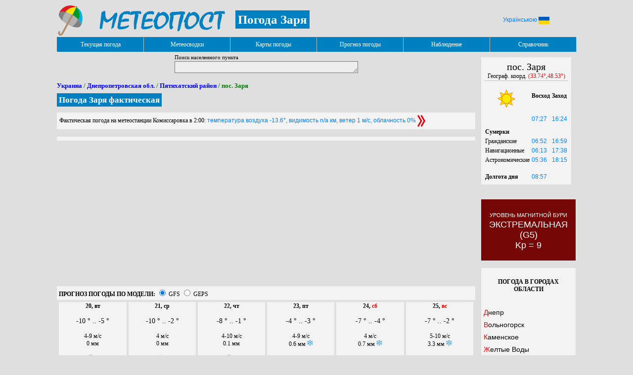

--- FILE ---
content_type: text/html; charset=windows-1251
request_url: https://meteopost.com/city/6577/
body_size: 17093
content:
<!DOCTYPE html>
<html lang="ru">
<head>
<title>Погода Заря сегодня, завтра, на неделю</title>
<META http-equiv=Content-Type content="text/html; charset=windows-1251">
<META name="description" content="Узнать точную погоду Заря на сегодня, завтра и на неделю. Актуальная температура, осадки, ветер, атмосферное давление. Почасовой прогноз погоды Заря.">
<meta name="viewport" content="width=device-width, initial-scale=1">
<meta property="og:image" content="https://meteopost.com/pic/logo512.png">
<meta property="og:image:width" content="96">
<meta property="og:image:height" content="96">
<link rel="icon" href="/favicon.png">
<script type="text/javascript" LANGUAGE="JavaScript">qln="";wl="";dvisgfs="21";rowstabgfs=36;dvis=dvisgfs;rowstab=rowstabgfs;</script>
<script>
var sel=-1; var bn = navigator.appName; function press(e) { btn=d(e); qw=document.getElementById('sel'); t=qw.value; list=document.getElementById('tab000'); if (t=="") {tipout(); return false;} if(-[1,]) { var end = qw.value.length; qw.setSelectionRange(end,end); qw.focus(); } if (btn==27 ||  btn==13) { return false;} else if (btn==40) {sel++; list.selectedIndex = sel;  if(sel>list.size-1) sel=-1; return false;} else if (btn==38) {sel--; list.selectedIndex = sel;  if(sel<0) sel=list.size; return false;} else { sel=-1;fr1.location="/test.php?x="+t+qln;} return false; }; function key(e) { btn=d(e); t=document.getElementById('sel').value; list=document.getElementById('tab000'); if (t.length<2 && btn==8 && (bn=="Opera" || bn=="Netscape")) {tipout(); return false;} if (t=="") {tipout(); return false;} if (btn==38 ||  btn==40) { return false;} if (btn==27) {tipout(); return false;} else if (btn==13 && list.selectedIndex>-1) {go(); return false;} else if (btn==8 && t=="") {tipout(); return false;}else if (btn==8) {fr1.location="/test.php?x="+t+qln;} return false; }; function d(e) { var code; if (!e) var e = window.event; if (e.keyCode) code = e.keyCode; else if (e.which) code = e.which; return code; }; function tipout() { obj = document.getElementById("tips"); obj.style.visibility="hidden"; sel=-1; document.getElementById('sel').value=""; }; function go() { c=document.getElementById("tab000").value; window.location.href ="http://meteopost.com/city/"+c+"/"+wl; }; function ini() { tipout(); document.getElementById('sel').onkeyup=function(e) {press(e);}; document.getElementById('sel').onkeypress=function(e) {key(e);}; document.onclick=function() {tipout();}; }; function f1(obj) { obj.selected=true; }; function hideRow() { b=document.getElementById('b1'); if (b.value=="Свернуть") b.value="Посмотреть погоду на 1-7 дней"; else if (b.value=="Посмотреть погоду на 1-7 дней") b.value="Свернуть"; else if (b.value=="Згорнути") b.value="Дивитись прогноз на 1-7 діб";else if (b.value=="Дивитись прогноз на 1-7 діб") b.value="Згорнути"; for (i=dvis;i<rowstab+1;i++) { c=document.getElementById('r'+i); c.style.display=(c.style.display==""?"none":""); } for (i=4;i<8;i++) { c=document.getElementById('d'+i); c.style.display=(c.style.display==""?"none":""); } }; if (window.addEventListener) { window.addEventListener("load", ini, false); } else { window.attachEvent("onload", ini); }</script>
<style>
.gust {font-size:10px;color:red;}
#menu .c2 {color:#ff0000;text-decoration:none;font-size:16px;}
#menu .c3 {color:#ff0000;text-decoration:none;font-size:16px;}
#menu a {color:#000000;text-decoration:none}
#menu .men { cursor:pointer;z-Index:77;position:absolute;color:#FFFFFF;width:120px; background:#0080C0;font-family:arial; border-right: 1px solid #C0C0C0;margin-left:0px; padding-left:0px;padding-bottom:7px;padding-top:7px;text-align: center;font-family:Verdana; font-size:12px;}
#menu .lis {visibility:hidden; color:#000000;font-family:arial;font-size:12px; position:absolute; left:0; top:0;border-bottom: 0px;border-left: 1px solid #0080C0; border-right: 1px solid #0080C0;background:#C6E2FF; border-color:'#0080C0'; border-width:1px; width:149px; z-Index:76; font-family:sans-serif; text-align: left}

#menu A {color:#000000; display:block; border-bottom: 1px solid #0080C0; border-right: 0px solid #0000dd; border-left: 0px solid #0000dd; border-top: 0px solid #FFFFFF;  background-color:#C6E2FF;
padding-left:3px; font-family:Arial; font-size:12px; color:#000000; text-decoration:none; line-height:17px;
}
#menu A:hover { color:#ffffff; background-color: #336699; }
#menu A:visited {}:root {
    --grey: #DFDFDF;
    --black: #1B1B1B;
    --greybl:#F3F3F3;
    --darkbl:#2f2f2f;
    --litetxt: #E4E4E4;
    --darktxt: #000000;
    --lightbluelink:  #0080FF;
    --darkbluelink:  #0000FF;
    --darkgray: #4A4A4A;
    --lightgray: #DFDFDF;
    --darkred:#ee0000;
    --darktab:#3E3E3E;
    --greytab:#ffffff;
    --darkgreen:#008800;
    --lightgreen:#00FF40;
    --lightcol1:#dddddd;
    --lightcol2:#EEEEEE;
    --darkcol1:#2C2C2C;
    --darkcol2:#1B1B1B;
    --redday:#ff0000;
    --rednight:#FF7979;


  }

  .light-theme {
    --bg: var(--grey);
    --block-bg: var(--greybl);
    --table-bg: var(--greytab);
    --txt-clr: var(--darktxt);
    --lnk-clr:var(--darkbluelink);
    --h1-clr:var(--darktxt);
    --menubgr:var(--lightgray);
    --firstlet:var(--darkred);
    --selo:var(--darkgreen);
    --tabcol:var(--lightcol2);
    --tabcol1:var(--lightcol1);
    --bright:100%;
    --redtxt:var(--redday);
  }

  .dark-theme {
    --bg: var(--black);
    --block-bg: var(--darkbl);
    --table-bg: var(--darktab);
    --txt-clr: var(--litetxt);
    --lnk-clr:var(--lightbluelink);
    --h1-clr:var(--lightbluelink);
    --menubgr:var(--darkgray);
    --firstlet:var(--lightbluelink);
    --selo:var(--lightgreen);
    --tabcol:var(--darkcol1);
    --tabcol1:var(--darkcol2);
    --bright:70%;
    --redtxt:var(--rednight);
  }


body {background:var(--bg);color:var(--txt-clr);}
.week {color:var(--redtxt);}
.t {font-family: "Verdana"; font-size:14px; }
.t1 {font-family: "Verdana"; font-size:11px;color:var(--txt-clr);}
.geo {font-family: "Verdana"; font-size:12px; color: #000000;}
i {font-family: "Verdana"; font-size:10px; color: #008040}
.qwery {font-family: "Verdana"; font-size:16px; color:var(--txt-clr);font-weight: bold;background-color: var(--tabcol);}
.dayn {font-family: "Verdana"; font-size:34px; color: #1560bd; font-weight: bold}
.btn {font-family: "Verdana"; font-size:14px; color: #000000; background:#ffdd98; cursor:pointer; margin-top: 5px; margin-bottom: 5px;}
.block {font-family: "Arial"; font-size:13px;  padding: 5px; background:var(--block-bg); }
.weather td {font-family: "Verdana"; font-size:12px; text-align: center;border-bottom: 1px solid #A0A0A0;color:var(--txt-clr);}
select.city { font-size:16px; border-style: solid; border-color:#0080C0; border-width: 1px; }
h2 {font-family: "Tahoma"; font-size:13px; color: #008000;font-weight: bold}
.head {font-family:Verdana,Arial,Helvetica, sans-serif; font-size:14px; color:#000000;}
.dat {font-family:Verdana,Arial,Helvetica, sans-serif; font-size:12px; color:#0080FF;}
a {color: #0000ff; text-decoration:none}
h2 a:visited {color: #0000ff}
a.head2:visited {color:var(--txt-clr);}
a:hover {text-decoration:underline;}
td {font-family: "Verdana"; font-size:12px;}
.head2 {display:block;font-size:14px; font-family: Helvetica, sans-serif ; text-decoration:none;color:var(--txt-clr);margin-bottom:9px;}
.head1 {font-size:14px; font-family:'Trebuchet MS', Helvetica, sans-serif ; text-decoration:none;}
a.head2:first-letter {color: #EC0000;}
.c2 {font-family: "Arial"; font-size:12px;color: #EC0000;text-decoration:bold;}
.c3 {font-family: "Arial"; font-size:13px;color: #e60000;text-decoration:bold;}
.foot {font-family:Verdana,Arial,Helvetica, sans-serif; font-size:10px; color:#ffffff;}
.cw {vertical-align: middle;}
.divhelp {padding: 5px; margin:0px; background:var(--block-bg);color:var(--txt-clr);}
.tr1 {background:var(--block-bg);}
.gust {color:var(--redtxt);}</style>
</head>
<BODY>
<script type="application/ld+json">
	{
		"@context":"https://schema.org","@type":"Place",
		"name":"Заря",
		"address":{"@type":"PostalAddress","addressLocality":"Заря","addressRegion":"Днепропетровская обл.","addressCountry":"UA"},
		"geo":{"@type":"GeoCoordinates","latitude":"48.53","longitude":"33.74"},
		"url":"https://meteopost.com/city/6577/"}
</script>	
<script type="application/ld+json">{
        "@context": "https://schema.org",
        "@type": "BreadcrumbList",
        "itemListElement": [            
                {
                    "@type": "ListItem",
                    "position": "1",
                    "name": "Украина",
                    "item": "https://meteopost.com/ukraine/"
                },               
            
                {
                    "@type": "ListItem",
                    "position": "2",
                    "name": "Днепропетровская обл.",
                    "item": "https://meteopost.com/ukraine/2/"
                },                
            
                {
                    "@type": "ListItem",
                    "position": "3",
                    "name": "Пятихатский район",
                    "item": "https://meteopost.com/ukraine/2/26/"
                },
                
                {
                    "@type": "ListItem",
                    "position": "4",
                    "name": "Погода Заря"
                }                
            
        ]
    }</script>


<script>
//$tit= "<h2><a href=\"/ukraine/ua/\">Україна</a> / "."<a href=\"/ukraine/$obn/ua/\">$obl</a>"." / "."<a href=\"/ukraine/$obn/$rnn/ua/\">$rn</a> / ".$np.$selo."</h2>";



tv_gfs=[-9,-9,-9,-7,-5,-8,-9,-10,-10,-10,-10,-5,-2,-6,-7,-7,-7,-8,-1,-1,-4,-4,-3,-4,-5,-7,-4,-5,-7,-6,-2,-2,0,1,3,3];
ws_gfs=[3,4,4,4,4,3,2,3,3,3,3,4,4,3,3,3,3,3,4,4,4,4,4,4,4,4,4,4,2,3,4,5,5,6,6,5];
os1_gfs=[0,0,0,0,0,0,0,0,0,0,0,0,0,0,0,0,0,0,0,0.1,0,0,0,0.6,0.6,0,0,0.1,0.1,0.1,0.1,3,0.9,0,5,15];
dat_gfs=['20  вт','','','','','','','','21 ср','','','','','','','','22 чт','','','','23 пт','','','','24 сб','','','','25 вс','','','','26 пн','','',''];
tms_gfs=['02:00','05:00','08:00','11:00','14:00','17:00','20:00','23:00','02:00','05:00','08:00','11:00','14:00','17:00','20:00','23:00','02:00','08:00','14:00','20:00','02:00','08:00','14:00','20:00','02:00','08:00','14:00','20:00','02:00','08:00','14:00','20:00','02:00','08:00','14:00','20:00'];
pre_gfs=[762,761,761,760,760,759,758,758,757,756,755,755,753,752,752,752,750,749,747,746,746,745,745,745,746,746,747,748,749,749,748,747,745,742,739,738];
hum_gfs=[91,88,90,80,77,92,93,94,93,92,91,77,77,88,97,99,99,92,97,98,95,91,86,96,95,97,87,95,94,93,93,98,98,99,100,99];
kap_gfs=['','','','','','','','','','','','','','','','','','','','','','','','s','s','','','','','','','s','r','','r','r'];
snod_gfs=[4,4,4,4,4,4,4,4,4,4,4,4,4,4,4,4,4,4,4,4,4,4,4,4,5,5,5,5,5,5,5,7,7,6,3,2];
</script>
<iframe id=fr1 name=fr1 style="display: none"></iframe>
<table id=maint width="1054px" align="center" border="0">
<tr><td style="margin-top:0px">

<a href="/ru/" rel="nofollow"><img src="/pic/logo18.svg" alt="метеопост" class="cw" width="340px" height="61px" align="left" style="margin-right:20px" alt="" border="0"></a>


<br><h1 style="display:inline;padding:5px;font-size:25px;background:rgb(0, 128, 192);color:white">Погода Заря</h1>
</td><td width="200px" align="center"><noindex><span class=dat>Українською</span> <a rel="nofollow" href="/city/6577/ua/"><img src="/pic/ua.png" width="22" height="15" class="cw" border="0"></a></noindex></td></tr>
<tr height="29px" style="z-Index:75"><td  colspan=2 id=rowm bgcolor="#0080C0" valign="top"></td></tr>
<tr><td  style="padding:0px" valign="top" align="left">
<table align="center" id="t1" border=0><tr><td>
<label for="sel"><span class="t1">Поиск населенного пункта</span></label>
<div style="position:relative;">
<textarea name="selo" id="sel" class="qwery" rows="1"  cols="35" style="overflow: hidden; position:relative;"></textarea>
<div id="tips" style="visibility:hidden; position:absolute; font-size:12;left:1px; top:25px; border-style:none; border-color:'#000099'; border-width:0px; padding:0px; z-Index:70; font-family:sans-serif; text-align: justify"></div>  </div>
</td></tr></table>



<h2><a href="/ukraine/">Украина</a> / <a href="/ukraine/2/">Днепропетровская обл.</a> / <a href="/ukraine/2/26/">Пятихатский район</a> / пос. Заря</h2><h2 style="display:inline;padding:5px;font-size:17px;background:rgb(0, 128, 192);color:white;padding:4px">Погода Заря фактическая</h2>
<br><br><div  class="divhelp" style="text-align:justify; ">Фактическая погода на метеостанции Комиссаровка в 2:00:<span class=dat> температура воздуха -13.6&deg;, видимость n/a км, ветер 1 м/с, облачность 0% </span><a href="/pogoda/komissarovka/"><img alt="Погода Комиссаровка" class="cw" width="16" border="0" align="middle" src="/pic/svg/go.svg" title ="Подробнее"></a></div><br>
<div class="divhelp" style="padding:4px;font-size:18px;">
</div>
<br>
<div align="center" style="min-height: 300px;">
<script async src="https://pagead2.googlesyndication.com/pagead/js/adsbygoogle.js?client=ca-pub-8393257943365764"
     crossorigin="anonymous"></script>
<!-- Meteopost big -->
<ins class="adsbygoogle"
     style="display:block;"
     data-ad-client="ca-pub-8393257943365764"
     data-ad-slot="0808391035"
     data-ad-format="auto"
     data-full-width-responsive="true"></ins>
<script>
     (adsbygoogle = window.adsbygoogle || []).push({});
</script>
</div>

<div class="divhelp" style="padding:4px;">   <b>ПРОГНОЗ ПОГОДЫ ПО МОДЕЛИ:</b>
<input id="id5" style="cursor:pointer" onclick="togfs()" name="Name" type="radio" value="" checked="">
<label style="cursor:pointer" for="id5">GFS</label>
<input id="id6" style="cursor:pointer" name="Name" type="radio" onclick="tocan()" value="">
<label style="cursor:pointer" for="id6">GEPS</label>
</div>

<div id="fcst7">
<table  cellspacing=4 cellpadding=1 id=t3 align="center" class="" width="100%"><tr class="divhelp" bgcolor=><td width="14.3%" align="center" valign=top><b>20, вт </b><br><br><span class="t">-10 ° .. -5 ° </span><br><br>4-9 м/с <br>0 мм <br><br><img src="\pic\svg\cl1.svg" width="40px" alt="" border="0"></td><td width="14.3%" align="center" valign=top><b>21, ср </b><br><br><span class="t">-10 ° .. -2 ° </span><br><br>4 м/с <br>0 мм <br><br><img src="\pic\svg\suncl1.svg" width="40px" alt="" border="0"></td><td width="14.3%" align="center" valign=top><b>22, чт </b><br><br><span class="t">-8 ° .. -1 ° </span><br><br>4-10 м/с <br>0.1 мм <br><br><img src="\pic\svg\cl1.svg" width="40px" alt="" border="0"></td><td width="14.3%" align="center" valign=top><b>23, пт </b><br><br><span class="t">-4 ° .. -3 ° </span><br><br>4-9 м/с <br>0.6 мм <img src="\pic\svg\s.svg" alt=" " title=" " width="12px"  border="0"><br><br><img src="\pic\svg\cl1.svg" width="40px" alt="" border="0"></td><td width="14.3%" align="center" valign=top><b>24, <span class="week">сб</span> </b><br><br><span class="t">-7 ° .. -4 ° </span><br><br>4 м/с <br>0.7 мм <img src="\pic\svg\s.svg" alt=" " title=" " width="12px"  border="0"><br><br><img src="\pic\svg\cl1.svg" width="40px" alt="" border="0"></td><td width="14.3%" align="center" valign=top><b>25, <span class="week">вс</span> </b><br><br><span class="t">-7 ° .. -2 ° </span><br><br>5-10 м/с <br>3.3 мм <img src="\pic\svg\s.svg" alt=" " title=" " width="12px"  border="0"><br><br><img src="\pic\svg\cl1.svg" width="40px" alt="" border="0"></td></tr></table></div>
<br>
<h2 style="display:inline;padding:5px;font-size:17px;background:rgb(0, 128, 192);color:white;padding:4px">Погода Заря почасово</h2>
<br><br><div id=fcst><table cellspacing=0 id=t2 align="center" class="weather" width="100%"><tr class="tr1"><td>Дата</td><td>Время</td> <td>Темпер.</td> <td>Облачн.</td> <td>Осадки</td><td>Влажн.</td><td>Видимость</td><td>Давлен.</td><td>Ветер</td><td>Магн.<br>бури</td><td>Загряз.<br>воздуха</td><td>Риск<br>аллергии</td><td>Глуб.<br>снега</td></tr><tr id=d0 height=10px bgcolor=#A0A0A0><td colspan=13></td></tr><tr id=r1 class="tr1"><td style="BORDER-right: #A0A0A0 1px solid;" rowspan="8">ЯНВАРЬ<br> <span class=dayn>20</span><br><br>вторник</td> <td>2:00</td> <td><span class="t">-9&deg;</span></td><td><img class="cw" src="/pic/svg/mooncl1.svg" width="48" height="48" align="middle" title="переменная облачность 60%" alt="переменная облачность 60 %" border="0"></td> <td> <br>нет</td><td>91%</td><td>24 км</td><td>762</td><td><img class="cw" src="/pic/svg/w/0.svg" width="17" border="0" alt="северный" title="северный"> 3 м/с </td><td><span  title="Слабая магнитная буря уровня 1 из 5" style="color:black;padding:3px;cursor:help;width:8px;height:16px;background:#FF8000">&nbsp;1&nbsp;</span></td><td><span title="Малое загрязнение" style="color:black;cursor:help;background:#FFFF80;padding:3px">&nbsp;1&nbsp; </span></td><td><span title="Очень низкий" style="color:black;cursor:help;background:#00C161;padding:3px">&nbsp;0&nbsp;</span></td><td>4 см </td></tr><tr id=r2 class="tr1"><td>5:00</td> <td><span class="t">-9&deg;</span></td><td><img class="cw" src="/pic/svg/cl1.svg" width="48" height="48" align="middle" title="облачно 100%" alt="облачно 100 %" border="0"></td> <td> <br>нет</td><td>88%</td><td>24 км</td><td>761</td><td><img class="cw" src="/pic/svg/w/315.svg" width="17" border="0" alt="северо-западный" title="северо-западный"> 4 м/с <br><span class="gust">порывы 9 м/с</span></td> <td><span  title="Средняя магнитная буря уровня 2 из 5" style="padding:3px;cursor:help;width:8px;height:16px;background:#FF0000">&nbsp;2&nbsp;</span></td><td><span title="Малое загрязнение" style="color:black;cursor:help;background:#FFFF80;padding:3px">&nbsp;1&nbsp; </span></td><td><span title="Очень низкий" style="color:black;cursor:help;background:#00C161;padding:3px">&nbsp;0&nbsp;</span></td><td>4 см</td></tr><tr id=r3 class="tr1"><td>8:00</td> <td><span class="t">-9&deg;</span></td><td><img class="cw" src="/pic/svg/cl1.svg" width="48" height="48" align="middle" title="облачно 100%" alt="облачно 100 %" border="0"></td> <td> <br>нет</td><td>90%</td><td>24 км</td><td>761</td><td><img class="cw" src="/pic/svg/w/315.svg" width="17" border="0" alt="северо-западный" title="северо-западный"> 4 м/с <br><span class="gust">порывы 9 м/с</span></td> <td><span  title="Очень сильная магнитная буря уровня 4 из 5" style="color:black;padding:3px;cursor:help;width:8px;height:16px;background:#FF0000">&nbsp;4&nbsp;</span></td><td><span title="Малое загрязнение" style="color:black;cursor:help;background:#FFFF80;padding:3px">&nbsp;1&nbsp; </span></td><td><span title="Очень низкий" style="color:black;cursor:help;background:#00C161;padding:3px">&nbsp;0&nbsp;</span></td><td>4 см</td></tr><tr id=r4 class="tr1"><td>11:00</td> <td><span class="t">-7&deg;</span></td><td><img class="cw" src="/pic/svg/cl1.svg" width="48" height="48" align="middle" title="облачно 100%" alt="облачно 100 %" border="0"></td> <td> <br>нет</td><td>80%</td><td>24 км</td><td>760</td><td><img class="cw" src="/pic/svg/w/315.svg" width="17" border="0" alt="северо-западный" title="северо-западный"> 4 м/с </td> <td><span  title="Средняя магнитная буря уровня 2 из 5" style="padding:3px;cursor:help;width:8px;height:16px;background:#FF0000">&nbsp;2&nbsp;</span></td><td><span title="Малое загрязнение" style="color:black;cursor:help;background:#FFFF80;padding:3px">&nbsp;1&nbsp; </span></td><td><span title="Очень низкий" style="color:black;cursor:help;background:#00C161;padding:3px">&nbsp;0&nbsp;</span></td><td>4 см</td></tr><tr id=r5 class="tr1"><td>14:00</td> <td><span class="t">-5&deg;</span></td><td><img class="cw" src="/pic/svg/cl1.svg" width="48" height="48" align="middle" title="облачно 82%" alt="облачно 82 %" border="0"></td> <td> <br>нет</td><td>77%</td><td>24 км</td><td>760</td><td><img class="cw" src="/pic/svg/w/315.svg" width="17" border="0" alt="северо-западный" title="северо-западный"> 4 м/с </td> <td><span  title="Сильная магнитная буря уровня 3 из 5" style="color:black;padding:3px;cursor:help;width:8px;height:16px;background:#FF0000">&nbsp;3&nbsp;</span></td><td><span title="Малое загрязнение" style="color:black;cursor:help;background:#FFFF80;padding:3px">&nbsp;1&nbsp; </span></td><td><span title="Очень низкий" style="color:black;cursor:help;background:#00C161;padding:3px">&nbsp;0&nbsp;</span></td><td>4 см</td></tr><tr id=r6 class="tr1"><td>17:00</td> <td><span class="t">-8&deg;</span></td><td><img class="cw" src="/pic/svg/suncl1.svg" width="48" height="48" align="middle" title="переменная облачность 38%" alt="переменная облачность 38 %" border="0"></td> <td> <br>нет</td><td>92%</td><td>24 км</td><td>759</td><td><img class="cw" src="/pic/svg/w/315.svg" width="17" border="0" alt="северо-западный" title="северо-западный"> 3 м/с </td> <td><span  title="Средняя магнитная буря уровня 2 из 5" style="padding:3px;cursor:help;width:8px;height:16px;background:#FF0000">&nbsp;2&nbsp;</span></td><td><span title="Малое загрязнение" style="color:black;cursor:help;background:#FFFF80;padding:3px">&nbsp;1&nbsp; </span></td><td><span title="Очень низкий" style="color:black;cursor:help;background:#00C161;padding:3px">&nbsp;0&nbsp;</span></td><td>4 см</td></tr><tr id=r7 class="tr1"><td>20:00</td> <td><span class="t">-9&deg;</span></td><td><img class="cw" src="/pic/svg/mooncl1.svg" width="48" height="48" align="middle" title="переменная облачность 45%" alt="переменная облачность 45 %" border="0"></td> <td> <br>нет</td><td>93%</td><td>24 км</td><td>758</td><td><img class="cw" src="/pic/svg/w/315.svg" width="17" border="0" alt="северо-западный" title="северо-западный"> 2 м/с </td> <td><span  title="Слабая магнитная буря уровня 1 из 5" style="color:black;padding:3px;cursor:help;width:8px;height:16px;background:#FF8000">&nbsp;1&nbsp;</span></td><td><span title="Малое загрязнение" style="color:black;cursor:help;background:#FFFF80;padding:3px">&nbsp;1&nbsp; </span></td><td><span title="Очень низкий" style="color:black;cursor:help;background:#00C161;padding:3px">&nbsp;0&nbsp;</span></td><td>4 см</td></tr><tr id=r8 class="tr1"><td>23:00</td> <td><span class="t">-10&deg;</span></td><td><img class="cw" src="/pic/svg/mooncl1.svg" width="48" height="48" align="middle" title="переменная облачность 47%" alt="переменная облачность 47 %" border="0"></td> <td> <br>нет</td><td>94%</td><td>24 км</td><td>758</td><td><img class="cw" src="/pic/svg/w/270.svg" width="17" border="0" alt="западный" title="западный"> 3 м/с </td> <td><span  title="Слабая магнитная буря уровня 1 из 5" style="color:black;padding:3px;cursor:help;width:8px;height:16px;background:#FF8000">&nbsp;1&nbsp;</span></td><td><span title="Малое загрязнение" style="color:black;cursor:help;background:#FFFF80;padding:3px">&nbsp;1&nbsp; </span></td><td><span title="Очень низкий" style="color:black;cursor:help;background:#00C161;padding:3px">&nbsp;0&nbsp;</span></td><td>4 см</td></tr><tr id=d1 height=10px bgcolor=#A0A0A0><td colspan=13></td></tr><tr id=r9 class="tr1"><td style="BORDER-right: #A0A0A0 1px solid;" rowspan="8">ЯНВАРЬ<br> <span class=dayn>21</span><br><br>среда</td> <td>2:00</td> <td><span class="t">-10&deg;</span></td><td><img class="cw" src="/pic/svg/mooncl1.svg" width="48" height="48" align="middle" title="переменная облачность 38%" alt="переменная облачность 38 %" border="0"></td> <td> <br>нет</td><td>93%</td><td>24 км</td><td>757</td><td><img class="cw" src="/pic/svg/w/270.svg" width="17" border="0" alt="западный" title="западный"> 3 м/с </td><td><span  title="Небольшое возмущение магнитосферы Земли" style="color:black;padding:3px;cursor:help;width:8px;height:16px;background:#FFFF80">&nbsp;1-&nbsp;</span></td><td><span title="Малое загрязнение" style="color:black;cursor:help;background:#FFFF80;padding:3px">&nbsp;1&nbsp; </span></td><td><span title="Очень низкий" style="color:black;cursor:help;background:#00C161;padding:3px">&nbsp;0&nbsp;</span></td><td>4 см </td></tr><tr id=r10 class="tr1"><td>5:00</td> <td><span class="t">-10&deg;</span></td><td><img class="cw" src="/pic/svg/suncl.svg" width="48" height="48" align="middle" title="преимущественно ясно, облачность 20 %" alt="преимущественно ясно, облачность 20 %" border="0"></td> <td> <br>нет</td><td>92%</td><td>24 км</td><td>756</td><td><img class="cw" src="/pic/svg/w/270.svg" width="17" border="0" alt="западный" title="западный"> 3 м/с </td> <td><span  title="Слабая магнитная буря уровня 1 из 5" style="color:black;padding:3px;cursor:help;width:8px;height:16px;background:#FF8000">&nbsp;1&nbsp;</span></td><td><span title="Малое загрязнение" style="color:black;cursor:help;background:#FFFF80;padding:3px">&nbsp;1&nbsp; </span></td><td><span title="Очень низкий" style="color:black;cursor:help;background:#00C161;padding:3px">&nbsp;0&nbsp;</span></td><td>4 см</td></tr><tr id=r11 class="tr1"><td>8:00</td> <td><span class="t">-10&deg;</span></td><td><img class="cw" src="/pic/svg/suncl.svg" width="48" height="48" align="middle" title="преимущественно ясно, облачность 20 %" alt="преимущественно ясно, облачность 20 %" border="0"></td> <td> <br>нет</td><td>91%</td><td>24 км</td><td>755</td><td><img class="cw" src="/pic/svg/w/270.svg" width="17" border="0" alt="западный" title="западный"> 3 м/с </td> <td><span  title="Небольшое возмущение магнитосферы Земли" style="color:black;padding:3px;cursor:help;width:8px;height:16px;background:#FFFF80">&nbsp;1-&nbsp;</span></td><td><span title="Малое загрязнение" style="color:black;cursor:help;background:#FFFF80;padding:3px">&nbsp;1&nbsp; </span></td><td><span title="Очень низкий" style="color:black;cursor:help;background:#00C161;padding:3px">&nbsp;0&nbsp;</span></td><td>4 см</td></tr><tr id=r12 class="tr1"><td>11:00</td> <td><span class="t">-5&deg;</span></td><td><img class="cw" src="/pic/svg/suncl1.svg" width="48" height="48" align="middle" title="переменная облачность 46%" alt="переменная облачность 46 %" border="0"></td> <td> <br>нет</td><td>77%</td><td>24 км</td><td>755</td><td><img class="cw" src="/pic/svg/w/225.svg" width="17" border="0" alt="юго-западный" title="юго-западный"> 4 м/с </td> <td><span title="Магнитной бури нет" style="color:black;padding:3px;cursor:help;width:8px;height:16px;background:#00B300">&nbsp;0&nbsp;</span></td><td><span title="Малое загрязнение" style="color:black;cursor:help;background:#FFFF80;padding:3px">&nbsp;1&nbsp; </span></td><td><span title="Очень низкий" style="color:black;cursor:help;background:#00C161;padding:3px">&nbsp;0&nbsp;</span></td><td>4 см</td></tr><tr id=r13 class="tr1"><td>14:00</td> <td><span class="t">-2&deg;</span></td><td><img class="cw" src="/pic/svg/suncl1.svg" width="48" height="48" align="middle" title="переменная облачность 30%" alt="переменная облачность 30 %" border="0"></td> <td> <br>нет</td><td>77%</td><td>24 км</td><td>753</td><td><img class="cw" src="/pic/svg/w/225.svg" width="17" border="0" alt="юго-западный" title="юго-западный"> 4 м/с </td> <td><span title="Магнитной бури нет" style="color:black;padding:3px;cursor:help;width:8px;height:16px;background:#00B300">&nbsp;0&nbsp;</span></td><td><span title="Малое загрязнение" style="color:black;cursor:help;background:#FFFF80;padding:3px">&nbsp;1&nbsp; </span></td><td><span title="Очень низкий" style="color:black;cursor:help;background:#00C161;padding:3px">&nbsp;0&nbsp;</span></td><td>4 см</td></tr><tr id=r14 class="tr1"><td>17:00</td> <td><span class="t">-6&deg;</span></td><td><img class="cw" src="/pic/svg/suncl.svg" width="48" height="48" align="middle" title="преимущественно ясно, облачность 9 %" alt="преимущественно ясно, облачность 9 %" border="0"></td> <td> <br>нет</td><td>88%</td><td>24 км</td><td>752</td><td><img class="cw" src="/pic/svg/w/180.svg" width="17" border="0" alt="южный" title="южный"> 3 м/с </td> <td><span title="Магнитной бури нет" style="color:black;padding:3px;cursor:help;width:8px;height:16px;background:#00B300">&nbsp;0&nbsp;</span></td><td><span title="Малое загрязнение" style="color:black;cursor:help;background:#FFFF80;padding:3px">&nbsp;1&nbsp; </span></td><td><span title="Очень низкий" style="color:black;cursor:help;background:#00C161;padding:3px">&nbsp;0&nbsp;</span></td><td>4 см</td></tr><tr id=r15 class="tr1"><td>20:00</td> <td><span class="t">-7&deg;</span></td><td><img class="cw" src="/pic/svg/mooncl.svg" width="48" height="48" align="middle" title="преимущественно ясно, облачность 7 %" alt="преимущественно ясно, облачность 7 %" border="0"></td> <td> <br>нет</td><td>97%</td><td>14 км</td><td>752</td><td><img class="cw" src="/pic/svg/w/180.svg" width="17" border="0" alt="южный" title="южный"> 3 м/с </td> <td><span title="Магнитной бури нет" style="color:black;padding:3px;cursor:help;width:8px;height:16px;background:#00B300">&nbsp;0&nbsp;</span></td><td><span title="Малое загрязнение" style="color:black;cursor:help;background:#FFFF80;padding:3px">&nbsp;1&nbsp; </span></td><td><span title="Очень низкий" style="color:black;cursor:help;background:#00C161;padding:3px">&nbsp;0&nbsp;</span></td><td>4 см</td></tr><tr id=r16 class="tr1"><td>23:00</td> <td><span class="t">-7&deg;</span></td><td><img class="cw" src="/pic/svg/mooncl1.svg" width="48" height="48" align="middle" title="переменная облачность 47%" alt="переменная облачность 47 %" border="0"></td> <td> <br>нет</td><td>99%</td><td>10 км</td><td>752</td><td><img class="cw" src="/pic/svg/w/180.svg" width="17" border="0" alt="южный" title="южный"> 3 м/с <br><span class="gust">порывы 8 м/с</span></td> <td><span title="Магнитной бури нет" style="color:black;padding:3px;cursor:help;width:8px;height:16px;background:#00B300">&nbsp;0&nbsp;</span></td><td><span title="Малое загрязнение" style="color:black;cursor:help;background:#FFFF80;padding:3px">&nbsp;1&nbsp; </span></td><td><span title="Очень низкий" style="color:black;cursor:help;background:#00C161;padding:3px">&nbsp;0&nbsp;</span></td><td>4 см</td></tr><tr id=d2 height=10px bgcolor=#A0A0A0><td colspan=13></td></tr><tr id=r17 class="tr1"><td style="BORDER-right: #A0A0A0 1px solid;" rowspan="4">ЯНВАРЬ<br> <span class=dayn>22</span><br><br>четверг</td> <td>ночь</td> <td><span class="t">-7&deg;</span></td><td><img class="cw" src="/pic/svg/mooncl1.svg" width="48" height="48" align="middle" title="переменная облачность 68%" alt="переменная облачность 68 %" border="0"></td> <td> <br>нет</td><td>99%</td><td>10 км</td><td>750</td><td><img class="cw" src="/pic/svg/w/180.svg" width="17" border="0" alt="южный" title="южный"> 3 м/с </td><td></td><td><span title="Малое загрязнение" style="color:black;cursor:help;background:#FFFF80;padding:3px">&nbsp;1&nbsp; </span></td><td><span title="Очень низкий" style="color:black;cursor:help;background:#00C161;padding:3px">&nbsp;0&nbsp;</span></td><td>4 см </td></tr><tr id=r18 class="tr1"><td>утро</td> <td><span class="t">-8&deg;</span></td><td><img class="cw" src="/pic/svg/cl1.svg" width="48" height="48" align="middle" title="облачно 97%" alt="облачно 97 %" border="0"></td> <td> <br>нет</td><td>92%</td><td>24 км</td><td>749</td><td><img class="cw" src="/pic/svg/w/135.svg" width="17" border="0" alt="юго-восточный" title="юго-восточный"> 3 м/с </td> <td></td><td><span title="Малое загрязнение" style="color:black;cursor:help;background:#FFFF80;padding:3px">&nbsp;1&nbsp; </span></td><td><span title="Очень низкий" style="color:black;cursor:help;background:#00C161;padding:3px">&nbsp;0&nbsp;</span></td><td>4 см</td></tr><tr id=r19 class="tr1"><td>день</td> <td><span class="t">-1&deg;</span></td><td><img class="cw" src="/pic/svg/cl1.svg" width="48" height="48" align="middle" title="облачно 100%" alt="облачно 100 %" border="0"></td> <td> <br>нет</td><td>97%</td><td>436 м</td><td>747</td><td><img class="cw" src="/pic/svg/w/135.svg" width="17" border="0" alt="юго-восточный" title="юго-восточный"> 4 м/с </td> <td></td><td><span title="Среднее загрязнение" style="color:black;cursor:help;background:#FFA851;padding:3px">&nbsp;2&nbsp; </span></td><td><span title="Очень низкий" style="color:black;cursor:help;background:#00C161;padding:3px">&nbsp;0&nbsp;</span></td><td>4 см</td></tr><tr id=r20 class="tr1"><td>вечер</td> <td><span class="t">-1&deg;</span></td><td><img class="cw" src="/pic/svg/cl1.svg" width="48" height="48" align="middle" title="облачно 100%" alt="облачно 100 %" border="0"></td> <td> <br><small>0.1 мм</small></td><td>98%</td><td>3.2 км</td><td>746</td><td><img class="cw" src="/pic/svg/w/135.svg" width="17" border="0" alt="юго-восточный" title="юго-восточный"> 4 м/с <br><span class="gust">порывы 10 м/с</span></td> <td></td><td><span title="Малое загрязнение" style="color:black;cursor:help;background:#FFFF80;padding:3px">&nbsp;1&nbsp; </span></td><td><span title="Очень низкий" style="color:black;cursor:help;background:#00C161;padding:3px">&nbsp;0&nbsp;</span></td><td>4 см</td></tr><tr id=d3 height=10px bgcolor=#A0A0A0><td colspan=13></td></tr><tr id=r21 class="tr1"><td style="BORDER-right: #A0A0A0 1px solid;" rowspan="4">ЯНВАРЬ<br> <span class=dayn>23</span><br><br>пятница</td> <td>ночь</td> <td><span class="t">-4&deg;</span></td><td><img class="cw" src="/pic/svg/cl1.svg" width="48" height="48" align="middle" title="облачно 100%" alt="облачно 100 %" border="0"></td> <td> <br>нет</td><td>95%</td><td>24 км</td><td>746</td><td><img class="cw" src="/pic/svg/w/90.svg" width="17" border="0" alt="восточный" title="восточный"> 4 м/с </td><td></td><td><span title="Малое загрязнение" style="color:black;cursor:help;background:#FFFF80;padding:3px">&nbsp;1&nbsp; </span></td><td><span title="Очень низкий" style="color:black;cursor:help;background:#00C161;padding:3px">&nbsp;0&nbsp;</span></td><td>4 см </td></tr><tr id=r22 class="tr1"><td>утро</td> <td><span class="t">-4&deg;</span></td><td><img class="cw" src="/pic/svg/cl1.svg" width="48" height="48" align="middle" title="облачно 100%" alt="облачно 100 %" border="0"></td> <td> <br>нет</td><td>91%</td><td>19 км</td><td>745</td><td><img class="cw" src="/pic/svg/w/90.svg" width="17" border="0" alt="восточный" title="восточный"> 4 м/с <br><span class="gust">порывы 9 м/с</span></td> <td></td><td>-</td><td>-</td><td>4 см</td></tr><tr id=r23 class="tr1"><td>день</td> <td><span class="t">-3&deg;</span></td><td><img class="cw" src="/pic/svg/cl1.svg" width="48" height="48" align="middle" title="облачно 100%" alt="облачно 100 %" border="0"></td> <td> <br>нет</td><td>86%</td><td>21 км</td><td>745</td><td><img class="cw" src="/pic/svg/w/90.svg" width="17" border="0" alt="восточный" title="восточный"> 4 м/с </td> <td></td><td>-</td><td>-</td><td>4 см</td></tr><tr id=r24 class="tr1"><td>вечер</td> <td><span class="t">-4&deg;</span></td><td><img class="cw" src="/pic/svg/cl1.svg" width="48" height="48" align="middle" title="облачно 100%" alt="облачно 100 %" border="0"></td> <td><img class="cw" src="/pic/svg/snow1.svg" width="48" height="24" align="top" alt="без существенных осадков" title="без существенных осадков" border="0"> <br><small>0.6 мм</small></td><td>96%</td><td>340 м</td><td>745</td><td><img class="cw" src="/pic/svg/w/45.svg" width="17" border="0" alt="северо-восточный" title="северо-восточный"> 4 м/с </td> <td></td><td>-</td><td>-</td><td>4 см</td></tr><tr id=d4 height=10px bgcolor=#A0A0A0><td colspan=13></td></tr><tr id=r25 class="tr1"><td style="BORDER-right: #A0A0A0 1px solid;" rowspan="4">ЯНВАРЬ<br> <span class=dayn>24</span><br><br><span class="week">суббота</span></td> <td>ночь</td> <td><span class="t">-5&deg;</span></td><td><img class="cw" src="/pic/svg/cl1.svg" width="48" height="48" align="middle" title="облачно 99%" alt="облачно 99 %" border="0"></td> <td><img class="cw" src="/pic/svg/snow1.svg" width="48" height="24" align="top" alt="без существенных осадков" title="без существенных осадков" border="0"> <br><small>0.6 мм</small></td><td>95%</td><td>7 км</td><td>746</td><td><img class="cw" src="/pic/svg/w/45.svg" width="17" border="0" alt="северо-восточный" title="северо-восточный"> 4 м/с </td><td></td><td>-</td><td>-</td><td>5 см </td></tr><tr id=r26 class="tr1"><td>утро</td> <td><span class="t">-7&deg;</span></td><td><img class="cw" src="/pic/svg/cl1.svg" width="48" height="48" align="middle" title="облачно 91%" alt="облачно 91 %" border="0"></td> <td> <br>нет</td><td>97%</td><td>4 км</td><td>746</td><td><img class="cw" src="/pic/svg/w/45.svg" width="17" border="0" alt="северо-восточный" title="северо-восточный"> 4 м/с </td> <td></td><td>-</td><td>-</td><td>5 см</td></tr><tr id=r27 class="tr1"><td>день</td> <td><span class="t">-4&deg;</span></td><td><img class="cw" src="/pic/svg/cl1.svg" width="48" height="48" align="middle" title="облачно 98%" alt="облачно 98 %" border="0"></td> <td> <br>нет</td><td>87%</td><td>11 км</td><td>747</td><td><img class="cw" src="/pic/svg/w/45.svg" width="17" border="0" alt="северо-восточный" title="северо-восточный"> 4 м/с </td> <td></td><td>-</td><td>-</td><td>5 см</td></tr><tr id=r28 class="tr1"><td>вечер</td> <td><span class="t">-5&deg;</span></td><td><img class="cw" src="/pic/svg/cl1.svg" width="48" height="48" align="middle" title="облачно 100%" alt="облачно 100 %" border="0"></td> <td> <br><small>0.1 мм</small></td><td>95%</td><td>3.9 км</td><td>748</td><td><img class="cw" src="/pic/svg/w/45.svg" width="17" border="0" alt="северо-восточный" title="северо-восточный"> 4 м/с </td> <td></td><td>-</td><td>-</td><td>5 см</td></tr><tr id=d5 height=10px bgcolor=#A0A0A0><td colspan=13></td></tr><tr id=r29 class="tr1"><td style="BORDER-right: #A0A0A0 1px solid;" rowspan="4">ЯНВАРЬ<br> <span class=dayn>25</span><br><br><span class="week">воскресенье</span></td> <td>ночь</td> <td><span class="t">-7&deg;</span></td><td><img class="cw" src="/pic/svg/cl1.svg" width="48" height="48" align="middle" title="облачно 100%" alt="облачно 100 %" border="0"></td> <td> <br><small>0.1 мм</small></td><td>94%</td><td>2.8 км</td><td>749</td><td><img class="cw" src="/pic/svg/w/45.svg" width="17" border="0" alt="северо-восточный" title="северо-восточный"> 2 м/с </td><td></td><td>-</td><td>-</td><td>5 см </td></tr><tr id=r30 class="tr1"><td>утро</td> <td><span class="t">-6&deg;</span></td><td><img class="cw" src="/pic/svg/cl1.svg" width="48" height="48" align="middle" title="облачно 100%" alt="облачно 100 %" border="0"></td> <td> <br><small>0.1 мм</small></td><td>93%</td><td>6 км</td><td>749</td><td><img class="cw" src="/pic/svg/w/90.svg" width="17" border="0" alt="восточный" title="восточный"> 3 м/с </td> <td></td><td>-</td><td>-</td><td>5 см</td></tr><tr id=r31 class="tr1"><td>день</td> <td><span class="t">-2&deg;</span></td><td><img class="cw" src="/pic/svg/cl1.svg" width="48" height="48" align="middle" title="облачно 100%" alt="облачно 100 %" border="0"></td> <td> <br><small>0.1 мм</small></td><td>93%</td><td>1.2 км</td><td>748</td><td><img class="cw" src="/pic/svg/w/135.svg" width="17" border="0" alt="юго-восточный" title="юго-восточный"> 4 м/с </td> <td></td><td>-</td><td>-</td><td>5 см</td></tr><tr id=r32 class="tr1"><td>вечер</td> <td><span class="t">-2&deg;</span></td><td><img class="cw" src="/pic/svg/cl1.svg" width="48" height="48" align="middle" title="облачно 100%" alt="облачно 100 %" border="0"></td> <td><img class="cw" src="/pic/svg/snow2.svg" width="48" height="24" align="top" alt="небольшой снег" title="небольшой снег" border="0"> <br><small>3 мм</small></td><td>98%</td><td>140 м</td><td>747</td><td><img class="cw" src="/pic/svg/w/135.svg" width="17" border="0" alt="юго-восточный" title="юго-восточный"> 5 м/с <br><span class="gust">порывы 10 м/с</span></td> <td></td><td>-</td><td>-</td><td>7 см</td></tr><tr id=d6 height=10px bgcolor=#A0A0A0><td colspan=13></td></tr><tr id=r33 class="tr1"><td style="BORDER-right: #A0A0A0 1px solid;" rowspan="4">ЯНВАРЬ<br> <span class=dayn>26</span><br><br>понедельник</td> <td>ночь</td> <td><span class="t">0&deg;</span></td><td><img class="cw" src="/pic/svg/cl1.svg" width="48" height="48" align="middle" title="облачно 100%" alt="облачно 100 %" border="0"></td> <td><img class="cw" src="/pic/svg/rain1.svg" width="48" height="24" align="top" alt="без существенных осадков" title="без существенных осадков" border="0"> <br><small>0.9 мм</small></td><td>98%</td><td>609 м</td><td>745</td><td><img class="cw" src="/pic/svg/w/135.svg" width="17" border="0" alt="юго-восточный" title="юго-восточный"> 5 м/с <br><span class="gust">порывы 12 м/с</span></td><td></td><td>-</td><td>-</td><td>7 см </td></tr><tr id=r34 class="tr1"><td>утро</td> <td><span class="t">+1&deg;</span></td><td><img class="cw" src="/pic/svg/cl1.svg" width="48" height="48" align="middle" title="облачно 100%" alt="облачно 100 %" border="0"></td> <td> <br>нет</td><td>99%</td><td>71 м</td><td>742</td><td><img class="cw" src="/pic/svg/w/135.svg" width="17" border="0" alt="юго-восточный" title="юго-восточный"> 6 м/с <br><span class="gust">порывы 12 м/с</span></td> <td></td><td>-</td><td>-</td><td>6 см</td></tr><tr id=r35 class="tr1"><td>день</td> <td><span class="t">+3&deg;</span></td><td><img class="cw" src="/pic/svg/cl1.svg" width="48" height="48" align="middle" title="облачно 100%" alt="облачно 100 %" border="0"></td> <td><img class="cw" src="/pic/svg/rain3.svg" width="48" height="24" align="top" alt="дождь" title="дождь" border="0"> <br><small>5 мм</small></td><td>100%</td><td>119 м</td><td>739</td><td><img class="cw" src="/pic/svg/w/180.svg" width="17" border="0" alt="южный" title="южный"> 6 м/с <br><span class="gust">порывы 14 м/с</span></td> <td></td><td>-</td><td>-</td><td>3 см</td></tr><tr id=r36 class="tr1"><td>вечер</td> <td><span class="t">+3&deg;</span></td><td><img class="cw" src="/pic/svg/cl1.svg" width="48" height="48" align="middle" title="облачно 100%" alt="облачно 100 %" border="0"></td> <td><img class="cw" src="/pic/svg/rain5.svg" width="48" height="24" align="top" alt="сильный дождь" title="сильный дождь" border="0"> <br><small>15 мм</small></td><td>99%</td><td>174 м</td><td>738</td><td><img class="cw" src="/pic/svg/w/180.svg" width="17" border="0" alt="южный" title="южный"> 5 м/с <br><span class="gust">порывы 12 м/с</span></td> <td></td><td>-</td><td>-</td><td>2 см</td></tr></table></div><table class="block" width="100%"><tr><td><img src="/pic/svg/i.svg" width="40px" alt="i" border="0"></td><td>- <small>Прогноз рассчитан 20.01.2026 в 01:00 (GFS), 19.01.2026 в 20:00 (GEPS)</small><br>- <small>Погодная модель GFS разработана национальной службой погоды США, модель GEPS  разработана метеорологическим центром Канады.</small><br>- <small>Прогноз погоды рассчитан автоматически</small><br>- <small>Уровень магнитной бури указан по 5 бальной шкале</small><br><br />- Модель прогноза загрязненности воздуха и риска аллергиии разработана метеорологическим институтом Финляндии. Показатель от 0 до 5. Загрязненность учитывает такие газы: SO<sub>2</sub>, NO, NO<sub>2</sub>, O<sub>3</sub> и ультрадисперсные частицы: PM<sub>2.5</sub>, PM<sub>10</sub>. Риск аллергии учитывает наличие пыльцы ольхи, березы, травы, оливы и амброзии <a href='/info/AQI/'><img alt="індекс забрудненості" class="cw" width="10" border="0" align="middle" src="/pic/svg/go.svg" title ="докладніше"></a></td><td></td><td width="150"><a rel="nofollow" target="_blank" href="https://play.google.com/store/apps/details?id=com.meteopost.meteo"><img src="/pic/google-play-ru.webp" width="150" alt="google play market" border="0"></td></tr></table>
<br><div class="block">
<span style="background:#0000E1;padding:3px;font-family:courier new;font-size:20px;color:#FFFF00"><b>&lt;div&gt; ... &lt;/div&gt;</b></span>
 &nbsp;ПОЛУЧИТЕ БЕСПЛАТНЫЙ ИНФОРМЕР ПРОГНОЗА ДЛЯ СВОЕГО САЙТА&nbsp;
<a rel="nofollow" href='/ua/weather/informers/'><img alt="інформер" class="cw" width="20" border="0" align="middle" src="/pic/svg/go.svg" title ="перейти"></a>
</div>
<center>
<input type="button" id="b1" class="btn" value="Свернуть" onclick="hideRow();">
<input type="button" id="b2" class="btn" value="Метеограмма на 16 дней" onclick="window.location='/city/6577/meteogram/'">

<br><br>
<script>
var fca="<table cellspacing=0 id=t2 align=\"center\" class=\"weather\" width=\"100%\"><tr class=\"tr1\"><td>Дата</td><td>Время</td> <td>Темпер.</td> <td>Облачн.</td> <td>Осадки</td><td>Влажн.</td><td>Давлен.</td><td>Ветер</td><td>Магн.<br>бури</td><td>Глуб.<br>снега</td></tr><tr id=d0 height=10px bgcolor=#A0A0A0><td colspan=11></td></tr><tr id=r1 class=\"tr1\"><td style=\"BORDER-right: #A0A0A0 1px solid;\" rowspan=\"2\">ЯНВАРЬ<br> <span class=dayn>19</span><br><br>понедельник</td> <td>20:00</td> <td><span class=\"t\">-11&deg;</span></td><td><img class=\"cw\" src=\"/pic/svg/mooncl.svg\" width=\"48\" height=\"48\" align=\"middle\" title=\"преимущественно ясно, облачность 15 %\" alt=\"преимущественно ясно, облачность 15 %\" border=\"0\"></td> <td> <br>нет</td><td>87%</td><td>763</td><td><img class=\"cw\" src=\"/pic/svg/w/0.svg\" width=\"17\" border=\"0\" alt=\"северный\" title=\"северный\"> 4 м/с </td><td><span title=\"\" style=\"color:black;cursor:help;width:8px;height:16px;background:#00B300\">&nbsp;0&nbsp;</span></td><td>3 см</td></tr><tr class=\"tr1\" id=r2 ><td>23:00</td> <td><span class=\"t\">-12&deg;</span></td><td><img class=\"cw\" src=\"/pic/svg/mooncl.svg\" width=\"48\" height=\"48\" align=\"middle\" title=\"преимущественно ясно, облачность 26 %\" alt=\"преимущественно ясно, облачность 26 %\" border=\"0\"></td> <td> <br>нет</td><td>87%</td><td>762</td><td><img class=\"cw\" src=\"/pic/svg/w/0.svg\" width=\"17\" border=\"0\" alt=\"северный\" title=\"северный\"> 3 м/с </td> <td><span  title=\"\" style=\"color:black;cursor:help;width:8px;height:16px;background:#FFFF80\">&nbsp;1-&nbsp;</span></td><td>3 см</td></tr><tr id=d1 height=10px bgcolor=#A0A0A0><td colspan=11></td></tr><tr id=r3 class=\"tr1\"><td style=\"BORDER-right: #A0A0A0 1px solid;\" rowspan=\"8\">ЯНВАРЬ<br> <span class=dayn>20</span><br><br>вторник</td> <td>2:00</td> <td><span class=\"t\">-13&deg;</span></td><td><img class=\"cw\" src=\"/pic/svg/mooncl1.svg\" width=\"48\" height=\"48\" align=\"middle\" title=\"переменная облачность 39%\" alt=\"переменная облачность 39 %\" border=\"0\"></td> <td> <br>нет</td><td>86%</td><td>761</td><td><img class=\"cw\" src=\"/pic/svg/w/0.svg\" width=\"17\" border=\"0\" alt=\"северный\" title=\"северный\"> 3 м/с </td><td><span  title=\"\" style=\"color:black;cursor:help;width:8px;height:16px;background:#FF8000\">&nbsp;1&nbsp;</span></td><td>3 см</td></tr><tr class=\"tr1\" id=r4 ><td>5:00</td> <td><span class=\"t\">-12&deg;</span></td><td><img class=\"cw\" src=\"/pic/svg/suncl1.svg\" width=\"48\" height=\"48\" align=\"middle\" title=\"переменная облачность 58%\" alt=\"переменная облачность 58 %\" border=\"0\"></td> <td> <br>нет</td><td>85%</td><td>761</td><td><img class=\"cw\" src=\"/pic/svg/w/0.svg\" width=\"17\" border=\"0\" alt=\"северный\" title=\"северный\"> 3 м/с </td> <td><span  title=\"\" style=\"cursor:help;width:8px;height:16px;background:#FF0000\">&nbsp;2&nbsp;</span></td><td>3 см</td></tr><tr class=\"tr1\" id=r5 ><td>8:00</td> <td><span class=\"t\">-12&deg;</span></td><td><img class=\"cw\" src=\"/pic/svg/suncl1.svg\" width=\"48\" height=\"48\" align=\"middle\" title=\"переменная облачность 63%\" alt=\"переменная облачность 63 %\" border=\"0\"></td> <td> <br>нет</td><td>85%</td><td>760</td><td><img class=\"cw\" src=\"/pic/svg/w/315.svg\" width=\"17\" border=\"0\" alt=\"северо-западный\" title=\"северо-западный\"> 4 м/с </td> <td><span  title=\"\" style=\"color:black;cursor:help;width:8px;height:16px;background:#FF0000\">&nbsp;4&nbsp;</span></td><td>3 см</td></tr><tr class=\"tr1\" id=r6 ><td>11:00</td> <td><span class=\"t\">-8&deg;</span></td><td><img class=\"cw\" src=\"/pic/svg/suncl1.svg\" width=\"48\" height=\"48\" align=\"middle\" title=\"переменная облачность 50%\" alt=\"переменная облачность 50 %\" border=\"0\"></td> <td> <br>нет</td><td>78%</td><td>760</td><td><img class=\"cw\" src=\"/pic/svg/w/315.svg\" width=\"17\" border=\"0\" alt=\"северо-западный\" title=\"северо-западный\"> 4 м/с </td> <td><span  title=\"\" style=\"cursor:help;width:8px;height:16px;background:#FF0000\">&nbsp;2&nbsp;</span></td><td>3 см</td></tr><tr class=\"tr1\" id=r7 ><td>14:00</td> <td><span class=\"t\">-6&deg;</span></td><td><img class=\"cw\" src=\"/pic/svg/suncl.svg\" width=\"48\" height=\"48\" align=\"middle\" title=\"преимущественно ясно, облачность 27 %\" alt=\"преимущественно ясно, облачность 27 %\" border=\"0\"></td> <td> <br>нет</td><td>76%</td><td>759</td><td><img class=\"cw\" src=\"/pic/svg/w/315.svg\" width=\"17\" border=\"0\" alt=\"северо-западный\" title=\"северо-западный\"> 4 м/с </td> <td><span  title=\"\" style=\"color:black;cursor:help;width:8px;height:16px;background:#FF0000\">&nbsp;3&nbsp;</span></td><td>3 см</td></tr><tr class=\"tr1\" id=r8 ><td>17:00</td> <td><span class=\"t\">-9&deg;</span></td><td><img class=\"cw\" src=\"/pic/svg/suncl.svg\" width=\"48\" height=\"48\" align=\"middle\" title=\"преимущественно ясно, облачность 27 %\" alt=\"преимущественно ясно, облачность 27 %\" border=\"0\"></td> <td> <br>нет</td><td>86%</td><td>758</td><td><img class=\"cw\" src=\"/pic/svg/w/315.svg\" width=\"17\" border=\"0\" alt=\"северо-западный\" title=\"северо-западный\"> 2 м/с </td> <td><span  title=\"\" style=\"cursor:help;width:8px;height:16px;background:#FF0000\">&nbsp;2&nbsp;</span></td><td>3 см</td></tr><tr class=\"tr1\" id=r9 ><td>20:00</td> <td><span class=\"t\">-11&deg;</span></td><td><img class=\"cw\" src=\"/pic/svg/mooncl.svg\" width=\"48\" height=\"48\" align=\"middle\" title=\"преимущественно ясно, облачность 26 %\" alt=\"преимущественно ясно, облачность 26 %\" border=\"0\"></td> <td> <br>нет</td><td>87%</td><td>758</td><td><img class=\"cw\" src=\"/pic/svg/w/315.svg\" width=\"17\" border=\"0\" alt=\"северо-западный\" title=\"северо-западный\"> 2 м/с </td> <td><span  title=\"\" style=\"color:black;cursor:help;width:8px;height:16px;background:#FF8000\">&nbsp;1&nbsp;</span></td><td>3 см</td></tr><tr class=\"tr1\" id=r10 ><td>23:00</td> <td><span class=\"t\">-12&deg;</span></td><td><img class=\"cw\" src=\"/pic/svg/mooncl.svg\" width=\"48\" height=\"48\" align=\"middle\" title=\"преимущественно ясно, облачность 29 %\" alt=\"преимущественно ясно, облачность 29 %\" border=\"0\"></td> <td> <br>нет</td><td>87%</td><td>757</td><td><img class=\"cw\" src=\"/pic/svg/w/270.svg\" width=\"17\" border=\"0\" alt=\"западный\" title=\"западный\"> 2 м/с </td> <td><span  title=\"\" style=\"color:black;cursor:help;width:8px;height:16px;background:#FF8000\">&nbsp;1&nbsp;</span></td><td>3 см</td></tr><tr id=d2 height=10px bgcolor=#A0A0A0><td colspan=11></td></tr><tr id=r11 class=\"tr1\"><td style=\"BORDER-right: #A0A0A0 1px solid;\" rowspan=\"4\">ЯНВАРЬ<br> <span class=dayn>21</span><br><br>среда</td> <td>ночь</td> <td><span class=\"t\">-13&deg;</span></td><td><img class=\"cw\" src=\"/pic/svg/mooncl1.svg\" width=\"48\" height=\"48\" align=\"middle\" title=\"переменная облачность 35%\" alt=\"переменная облачность 35 %\" border=\"0\"></td> <td><img class=\"cw\" src=\"/pic/svg/snow1.svg\" width=\"48\" height=\"24\" align=\"top\" alt=\"без существенных осадков\" title=\"без существенных осадков\" border=\"0\"> <br><small>0.1 мм</small></td><td>87%</td><td>756</td><td><img class=\"cw\" src=\"/pic/svg/w/270.svg\" width=\"17\" border=\"0\" alt=\"западный\" title=\"западный\"> 2 м/с </td><td><span  title=\"\" style=\"color:black;cursor:help;width:8px;height:16px;background:#FFFF80\">&nbsp;1-&nbsp;</span></td><td>3 см</td></tr><tr class=\"tr1\" id=r12 ><td>утро</td> <td><span class=\"t\">-14&deg;</span></td><td><img class=\"cw\" src=\"/pic/svg/suncl1.svg\" width=\"48\" height=\"48\" align=\"middle\" title=\"переменная облачность 41%\" alt=\"переменная облачность 41 %\" border=\"0\"></td> <td><img class=\"cw\" src=\"/pic/svg/snow1.svg\" width=\"48\" height=\"24\" align=\"top\" alt=\"без существенных осадков\" title=\"без существенных осадков\" border=\"0\"> <br><small>0.1 мм</small></td><td>84%</td><td>755</td><td><img class=\"cw\" src=\"/pic/svg/w/225.svg\" width=\"17\" border=\"0\" alt=\"юго-западный\" title=\"юго-западный\"> 2 м/с </td> <td><span  title=\"\" style=\"color:black;cursor:help;width:8px;height:16px;background:#FFFF80\">&nbsp;1-&nbsp;</span></td><td>3 см</td></tr><tr class=\"tr1\" id=r13 ><td>день</td> <td><span class=\"t\">-7&deg;</span></td><td><img class=\"cw\" src=\"/pic/svg/suncl.svg\" width=\"48\" height=\"48\" align=\"middle\" title=\"преимущественно ясно, облачность 7 %\" alt=\"преимущественно ясно, облачность 7 %\" border=\"0\"></td> <td> <br>нет</td><td>73%</td><td>753</td><td><img class=\"cw\" src=\"/pic/svg/w/225.svg\" width=\"17\" border=\"0\" alt=\"юго-западный\" title=\"юго-западный\"> 3 м/с </td> <td><span title=\"\" style=\"color:black;cursor:help;width:8px;height:16px;background:#00B300\">&nbsp;0&nbsp;</span></td><td>3 см</td></tr><tr class=\"tr1\" id=r14 ><td>вечер</td> <td><span class=\"t\">-13&deg;</span></td><td><img class=\"cw\" src=\"/pic/svg/moon.svg\" width=\"48\" align=\"middle\" title=\"ясно, облачность 2 %\" alt=\"ясно, облачность 2 %\"border=\"0\"></td> <td> <br>нет</td><td>86%</td><td>752</td><td><img class=\"cw\" src=\"/pic/svg/w/180.svg\" width=\"17\" border=\"0\" alt=\"южный\" title=\"южный\"> 2 м/с </td> <td><span title=\"\" style=\"color:black;cursor:help;width:8px;height:16px;background:#00B300\">&nbsp;0&nbsp;</span></td><td>3 см</td></tr><tr id=d3 height=10px bgcolor=#A0A0A0><td colspan=11></td></tr><tr id=r15 class=\"tr1\"><td style=\"BORDER-right: #A0A0A0 1px solid;\" rowspan=\"4\">ЯНВАРЬ<br> <span class=dayn>22</span><br><br>четверг</td> <td>ночь</td> <td><span class=\"t\">-14&deg;</span></td><td><img class=\"cw\" src=\"/pic/svg/mooncl1.svg\" width=\"48\" height=\"48\" align=\"middle\" title=\"переменная облачность 43%\" alt=\"переменная облачность 43 %\" border=\"0\"></td> <td><img class=\"cw\" src=\"/pic/svg/snow1.svg\" width=\"48\" height=\"24\" align=\"top\" alt=\"без существенных осадков\" title=\"без существенных осадков\" border=\"0\"> <br><small>0.1 мм</small></td><td>86%</td><td>751</td><td><img class=\"cw\" src=\"/pic/svg/w/135.svg\" width=\"17\" border=\"0\" alt=\"юго-восточный\" title=\"юго-восточный\"> 2 м/с </td><td></td><td>3 см</td></tr><tr class=\"tr1\" id=r16 ><td>утро</td> <td><span class=\"t\">-12&deg;</span></td><td><img class=\"cw\" src=\"/pic/svg/suncl1.svg\" width=\"48\" height=\"48\" align=\"middle\" title=\"переменная облачность 62%\" alt=\"переменная облачность 62 %\" border=\"0\"></td> <td><img class=\"cw\" src=\"/pic/svg/snow1.svg\" width=\"48\" height=\"24\" align=\"top\" alt=\"без существенных осадков\" title=\"без существенных осадков\" border=\"0\"> <br><small>0.1 мм</small></td><td>87%</td><td>750</td><td><img class=\"cw\" src=\"/pic/svg/w/135.svg\" width=\"17\" border=\"0\" alt=\"юго-восточный\" title=\"юго-восточный\"> 2 м/с </td> <td></td><td>3 см</td></tr><tr class=\"tr1\" id=r17 ><td>день</td> <td><span class=\"t\">-6&deg;</span></td><td><img class=\"cw\" src=\"/pic/svg/suncl1.svg\" width=\"48\" height=\"48\" align=\"middle\" title=\"переменная облачность 56%\" alt=\"переменная облачность 56 %\" border=\"0\"></td> <td><img class=\"cw\" src=\"/pic/svg/snow1.svg\" width=\"48\" height=\"24\" align=\"top\" alt=\"без существенных осадков\" title=\"без существенных осадков\" border=\"0\"> <br><small>0.1 мм</small></td><td>82%</td><td>748</td><td><img class=\"cw\" src=\"/pic/svg/w/90.svg\" width=\"17\" border=\"0\" alt=\"восточный\" title=\"восточный\"> 4 м/с </td> <td></td><td>3 см</td></tr><tr class=\"tr1\" id=r18 ><td>вечер</td> <td><span class=\"t\">-9&deg;</span></td><td><img class=\"cw\" src=\"/pic/svg/cl1.svg\" width=\"48\" height=\"48\" align=\"middle\" title=\"облачно 82%\" alt=\"облачно 82 %\" border=\"0\"></td> <td><img class=\"cw\" src=\"/pic/svg/snow1.svg\" width=\"48\" height=\"24\" align=\"top\" alt=\"без существенных осадков\" title=\"без существенных осадков\" border=\"0\"> <br><small>0.2 мм</small></td><td>87%</td><td>747</td><td><img class=\"cw\" src=\"/pic/svg/w/90.svg\" width=\"17\" border=\"0\" alt=\"восточный\" title=\"восточный\"> 5 м/с </td> <td></td><td>3 см</td></tr><tr id=d4 height=10px bgcolor=#A0A0A0><td colspan=11></td></tr><tr id=r19 class=\"tr1\"><td style=\"BORDER-right: #A0A0A0 1px solid;\" rowspan=\"4\">ЯНВАРЬ<br> <span class=dayn>23</span><br><br>пятница</td> <td>ночь</td> <td><span class=\"t\">-9&deg;</span></td><td><img class=\"cw\" src=\"/pic/svg/cl1.svg\" width=\"48\" height=\"48\" align=\"middle\" title=\"облачно 85%\" alt=\"облачно 85 %\" border=\"0\"></td> <td><img class=\"cw\" src=\"/pic/svg/snow1.svg\" width=\"48\" height=\"24\" align=\"top\" alt=\"без существенных осадков\" title=\"без существенных осадков\" border=\"0\"> <br><small>0.3 мм</small></td><td>86%</td><td>747</td><td><img class=\"cw\" src=\"/pic/svg/w/90.svg\" width=\"17\" border=\"0\" alt=\"восточный\" title=\"восточный\"> 5 м/с </td><td></td><td>4 см</td></tr><tr class=\"tr1\" id=r20 ><td>утро</td> <td><span class=\"t\">-10&deg;</span></td><td><img class=\"cw\" src=\"/pic/svg/cl1.svg\" width=\"48\" height=\"48\" align=\"middle\" title=\"облачно 82%\" alt=\"облачно 82 %\" border=\"0\"></td> <td><img class=\"cw\" src=\"/pic/svg/snow1.svg\" width=\"48\" height=\"24\" align=\"top\" alt=\"без существенных осадков\" title=\"без существенных осадков\" border=\"0\"> <br><small>0.3 мм</small></td><td>83%</td><td>747</td><td><img class=\"cw\" src=\"/pic/svg/w/90.svg\" width=\"17\" border=\"0\" alt=\"восточный\" title=\"восточный\"> 6 м/с </td> <td></td><td>4 см</td></tr><tr class=\"tr1\" id=r21 ><td>день</td> <td><span class=\"t\">-8&deg;</span></td><td><img class=\"cw\" src=\"/pic/svg/cl1.svg\" width=\"48\" height=\"48\" align=\"middle\" title=\"облачно 83%\" alt=\"облачно 83 %\" border=\"0\"></td> <td><img class=\"cw\" src=\"/pic/svg/snow1.svg\" width=\"48\" height=\"24\" align=\"top\" alt=\"без существенных осадков\" title=\"без существенных осадков\" border=\"0\"> <br><small>0.3 мм</small></td><td>78%</td><td>747</td><td><img class=\"cw\" src=\"/pic/svg/w/90.svg\" width=\"17\" border=\"0\" alt=\"восточный\" title=\"восточный\"> 6 м/с </td> <td></td><td>4 см</td></tr><tr class=\"tr1\" id=r22 ><td>вечер</td> <td><span class=\"t\">-9&deg;</span></td><td><img class=\"cw\" src=\"/pic/svg/cl1.svg\" width=\"48\" height=\"48\" align=\"middle\" title=\"облачно 82%\" alt=\"облачно 82 %\" border=\"0\"></td> <td><img class=\"cw\" src=\"/pic/svg/snow1.svg\" width=\"48\" height=\"24\" align=\"top\" alt=\"без существенных осадков\" title=\"без существенных осадков\" border=\"0\"> <br><small>0.5 мм</small></td><td>85%</td><td>748</td><td><img class=\"cw\" src=\"/pic/svg/w/90.svg\" width=\"17\" border=\"0\" alt=\"восточный\" title=\"восточный\"> 5 м/с </td> <td></td><td>4 см</td></tr><tr id=d5 height=10px bgcolor=#A0A0A0><td colspan=11></td></tr><tr id=r23 class=\"tr1\"><td style=\"BORDER-right: #A0A0A0 1px solid;\" rowspan=\"4\">ЯНВАРЬ<br> <span class=dayn>24</span><br><br><span class=\"week\">суббота</span></td> <td>ночь</td> <td><span class=\"t\">-10&deg;</span></td><td><img class=\"cw\" src=\"/pic/svg/mooncl1.svg\" width=\"48\" height=\"48\" align=\"middle\" title=\"переменная облачность 78%\" alt=\"переменная облачность 78 %\" border=\"0\"></td> <td><img class=\"cw\" src=\"/pic/svg/snow1.svg\" width=\"48\" height=\"24\" align=\"top\" alt=\"без существенных осадков\" title=\"без существенных осадков\" border=\"0\"> <br><small>0.6 мм</small></td><td>84%</td><td>749</td><td><img class=\"cw\" src=\"/pic/svg/w/90.svg\" width=\"17\" border=\"0\" alt=\"восточный\" title=\"восточный\"> 5 м/с </td><td></td><td>5 см</td></tr><tr class=\"tr1\" id=r24 ><td>утро</td> <td><span class=\"t\">-12&deg;</span></td><td><img class=\"cw\" src=\"/pic/svg/suncl1.svg\" width=\"48\" height=\"48\" align=\"middle\" title=\"переменная облачность 74%\" alt=\"переменная облачность 74 %\" border=\"0\"></td> <td><img class=\"cw\" src=\"/pic/svg/snow1.svg\" width=\"48\" height=\"24\" align=\"top\" alt=\"без существенных осадков\" title=\"без существенных осадков\" border=\"0\"> <br><small>0.6 мм</small></td><td>83%</td><td>750</td><td><img class=\"cw\" src=\"/pic/svg/w/90.svg\" width=\"17\" border=\"0\" alt=\"восточный\" title=\"восточный\"> 5 м/с </td> <td></td><td>5 см</td></tr><tr class=\"tr1\" id=r25 ><td>день</td> <td><span class=\"t\">-10&deg;</span></td><td><img class=\"cw\" src=\"/pic/svg/suncl1.svg\" width=\"48\" height=\"48\" align=\"middle\" title=\"переменная облачность 72%\" alt=\"переменная облачность 72 %\" border=\"0\"></td> <td><img class=\"cw\" src=\"/pic/svg/snow1.svg\" width=\"48\" height=\"24\" align=\"top\" alt=\"без существенных осадков\" title=\"без существенных осадков\" border=\"0\"> <br><small>0.3 мм</small></td><td>77%</td><td>750</td><td><img class=\"cw\" src=\"/pic/svg/w/90.svg\" width=\"17\" border=\"0\" alt=\"восточный\" title=\"восточный\"> 5 м/с </td> <td></td><td>5 см</td></tr><tr class=\"tr1\" id=r26 ><td>вечер</td> <td><span class=\"t\">-12&deg;</span></td><td><img class=\"cw\" src=\"/pic/svg/mooncl1.svg\" width=\"48\" height=\"48\" align=\"middle\" title=\"переменная облачность 63%\" alt=\"переменная облачность 63 %\" border=\"0\"></td> <td><img class=\"cw\" src=\"/pic/svg/snow1.svg\" width=\"48\" height=\"24\" align=\"top\" alt=\"без существенных осадков\" title=\"без существенных осадков\" border=\"0\"> <br><small>0.1 мм</small></td><td>85%</td><td>751</td><td><img class=\"cw\" src=\"/pic/svg/w/90.svg\" width=\"17\" border=\"0\" alt=\"восточный\" title=\"восточный\"> 4 м/с </td> <td></td><td>5 см</td></tr><tr id=d6 height=10px bgcolor=#A0A0A0><td colspan=11></td></tr><tr id=r27 class=\"tr1\"><td style=\"BORDER-right: #A0A0A0 1px solid;\" rowspan=\"4\">ЯНВАРЬ<br> <span class=dayn>25</span><br><br><span class=\"week\">воскресенье</span></td> <td>ночь</td> <td><span class=\"t\">-13&deg;</span></td><td><img class=\"cw\" src=\"/pic/svg/mooncl1.svg\" width=\"48\" height=\"48\" align=\"middle\" title=\"переменная облачность 69%\" alt=\"переменная облачность 69 %\" border=\"0\"></td> <td><img class=\"cw\" src=\"/pic/svg/snow1.svg\" width=\"48\" height=\"24\" align=\"top\" alt=\"без существенных осадков\" title=\"без существенных осадков\" border=\"0\"> <br><small>0.1 мм</small></td><td>85%</td><td>752</td><td><img class=\"cw\" src=\"/pic/svg/w/90.svg\" width=\"17\" border=\"0\" alt=\"восточный\" title=\"восточный\"> 3 м/с </td><td></td><td>5 см</td></tr><tr class=\"tr1\" id=r28 ><td>утро</td> <td><span class=\"t\">-13&deg;</span></td><td><img class=\"cw\" src=\"/pic/svg/suncl1.svg\" width=\"48\" height=\"48\" align=\"middle\" title=\"переменная облачность 72%\" alt=\"переменная облачность 72 %\" border=\"0\"></td> <td><img class=\"cw\" src=\"/pic/svg/snow1.svg\" width=\"48\" height=\"24\" align=\"top\" alt=\"без существенных осадков\" title=\"без существенных осадков\" border=\"0\"> <br><small>0.1 мм</small></td><td>84%</td><td>752</td><td><img class=\"cw\" src=\"/pic/svg/w/90.svg\" width=\"17\" border=\"0\" alt=\"восточный\" title=\"восточный\"> 4 м/с </td> <td></td><td>5 см</td></tr><tr class=\"tr1\" id=r29 ><td>день</td> <td><span class=\"t\">-9&deg;</span></td><td><img class=\"cw\" src=\"/pic/svg/suncl1.svg\" width=\"48\" height=\"48\" align=\"middle\" title=\"переменная облачность 67%\" alt=\"переменная облачность 67 %\" border=\"0\"></td> <td><img class=\"cw\" src=\"/pic/svg/snow1.svg\" width=\"48\" height=\"24\" align=\"top\" alt=\"без существенных осадков\" title=\"без существенных осадков\" border=\"0\"> <br><small>0.3 мм</small></td><td>79%</td><td>751</td><td><img class=\"cw\" src=\"/pic/svg/w/90.svg\" width=\"17\" border=\"0\" alt=\"восточный\" title=\"восточный\"> 4 м/с </td> <td></td><td>5 см</td></tr><tr class=\"tr1\" id=r30 ><td>вечер</td> <td><span class=\"t\">-10&deg;</span></td><td><img class=\"cw\" src=\"/pic/svg/mooncl1.svg\" width=\"48\" height=\"48\" align=\"middle\" title=\"переменная облачность 71%\" alt=\"переменная облачность 71 %\" border=\"0\"></td> <td><img class=\"cw\" src=\"/pic/svg/snow1.svg\" width=\"48\" height=\"24\" align=\"top\" alt=\"без существенных осадков\" title=\"без существенных осадков\" border=\"0\"> <br><small>0.9 мм</small></td><td>86%</td><td>750</td><td><img class=\"cw\" src=\"/pic/svg/w/90.svg\" width=\"17\" border=\"0\" alt=\"восточный\" title=\"восточный\"> 4 м/с </td> <td></td><td>5 см</td></tr><tr id=d7 height=10px bgcolor=#A0A0A0><td colspan=11></td></tr><tr id=r31 class=\"tr1\"><td style=\"BORDER-right: #A0A0A0 1px solid;\" rowspan=\"4\">ЯНВАРЬ<br> <span class=dayn>26</span><br><br>понедельник</td> <td>ночь</td> <td><span class=\"t\">-10&deg;</span></td><td><img class=\"cw\" src=\"/pic/svg/cl1.svg\" width=\"48\" height=\"48\" align=\"middle\" title=\"облачно 82%\" alt=\"облачно 82 %\" border=\"0\"></td> <td><img class=\"cw\" src=\"/pic/svg/snow1.svg\" width=\"48\" height=\"24\" align=\"top\" alt=\"без существенных осадков\" title=\"без существенных осадков\" border=\"0\"> <br><small>0.6 мм</small></td><td>86%</td><td>749</td><td><img class=\"cw\" src=\"/pic/svg/w/135.svg\" width=\"17\" border=\"0\" alt=\"юго-восточный\" title=\"юго-восточный\"> 4 м/с </td><td></td><td>6 см</td></tr><tr class=\"tr1\" id=r32 ><td>утро</td> <td><span class=\"t\">-9&deg;</span></td><td><img class=\"cw\" src=\"/pic/svg/cl1.svg\" width=\"48\" height=\"48\" align=\"middle\" title=\"облачно 86%\" alt=\"облачно 86 %\" border=\"0\"></td> <td><img class=\"cw\" src=\"/pic/svg/snow1.svg\" width=\"48\" height=\"24\" align=\"top\" alt=\"без существенных осадков\" title=\"без существенных осадков\" border=\"0\"> <br><small>1 мм</small></td><td>87%</td><td>747</td><td><img class=\"cw\" src=\"/pic/svg/w/90.svg\" width=\"17\" border=\"0\" alt=\"восточный\" title=\"восточный\"> 5 м/с </td> <td></td><td>6 см</td></tr><tr class=\"tr1\" id=r33 ><td>день</td> <td><span class=\"t\">-4&deg;</span></td><td><img class=\"cw\" src=\"/pic/svg/cl1.svg\" width=\"48\" height=\"48\" align=\"middle\" title=\"облачно 82%\" alt=\"облачно 82 %\" border=\"0\"></td> <td><img class=\"cw\" src=\"/pic/svg/snow2.svg\" width=\"48\" height=\"24\" align=\"top\" alt=\"небольшой снег\" title=\"небольшой снег\" border=\"0\"> <br><small>2 мм</small></td><td>88%</td><td>745</td><td><img class=\"cw\" src=\"/pic/svg/w/135.svg\" width=\"17\" border=\"0\" alt=\"юго-восточный\" title=\"юго-восточный\"> 4 м/с </td> <td></td><td>7 см</td></tr></table>";
var tabca="<table cellspacing=4 id=t3 align=\"center\" class=\"\" width=\"100%\"><tr class=\"tr1\"><td width=\"14.3%\" align=\"center\" valign=top><b>19, пн </b><br><br><span class=\"t\">-12 ° .. -11 ° </span><br><br>4 м/с <br>0 мм <br><br><img src=\"\\pic\\svg\\suncl.svg\" width=\"40px\" alt=\"\" border=\"0\"></td><td width=\"14.3%\" align=\"center\" valign=top><b>20, вт </b><br><br><span class=\"t\">-13 ° .. -6 ° </span><br><br>4 м/с <br>0 мм <br><br><img src=\"\\pic\\svg\\suncl1.svg\" width=\"40px\" alt=\"\" border=\"0\"></td><td width=\"14.3%\" align=\"center\" valign=top><b>21, ср </b><br><br><span class=\"t\">-14 ° .. -7 ° </span><br><br>3 м/с <br>0.2 мм <img src=\"\\pic\\svg\\s.svg\" width=\"12px\" alt=\"\" border=\"0\"><br><br><img src=\"\\pic\\svg\\suncl1.svg\" width=\"40px\" alt=\"\" border=\"0\"></td><td width=\"14.3%\" align=\"center\" valign=top><b>22, чт </b><br><br><span class=\"t\">-14 ° .. -6 ° </span><br><br>4 м/с <br>0.5 мм <img src=\"\\pic\\svg\\s.svg\" width=\"12px\" alt=\"\" border=\"0\"><br><br><img src=\"\\pic\\svg\\cl1.svg\" width=\"40px\" alt=\"\" border=\"0\"></td><td width=\"14.3%\" align=\"center\" valign=top><b>23, пт </b><br><br><span class=\"t\">-10 ° .. -8 ° </span><br><br>6 м/с <br>1.4 мм <img src=\"\\pic\\svg\\s.svg\" width=\"12px\" alt=\"\" border=\"0\"><br><br><img src=\"\\pic\\svg\\cl1.svg\" width=\"40px\" alt=\"\" border=\"0\"></td><td width=\"14.3%\" align=\"center\" valign=top><b>24, <span class=\"week\">сб</span> </b><br><br><span class=\"t\">-12 ° .. -10 ° </span><br><br>5 м/с <br>1.6 мм <img src=\"\\pic\\svg\\s.svg\" width=\"12px\" alt=\"\" border=\"0\"><br><br><img src=\"\\pic\\svg\\suncl1.svg\" width=\"40px\" alt=\"\" border=\"0\"></td><td width=\"14.3%\" align=\"center\" valign=top><b>25, <span class=\"week\">вс</span> </b><br><br><span class=\"t\">-13 ° .. -9 ° </span><br><br>4 м/с <br>1.4 мм <img src=\"\\pic\\svg\\s.svg\" width=\"12px\" alt=\"\" border=\"0\"><br><br><img src=\"\\pic\\svg\\suncl1.svg\" width=\"40px\" alt=\"\" border=\"0\"></td>";
tv_ca=[-11,-12,-13,-12,-12,-8,-6,-9,-11,-12,-13,-14,-7,-13,-14,-12,-6,-9,-9,-10,-8,-9,-10,-12,-10,-12,-13,-13,-9,-10,-10,-9,-4];
ws_ca=[4,3,3,3,4,4,4,2,2,2,2,2,3,2,2,2,4,5,5,6,6,5,5,5,5,4,3,4,4,4,4,5,4];
os1_ca=[0,0,0,0,0,0,0,0,0,0,0.1,0.1,0,0,0.1,0.1,0.1,0.2,0.3,0.3,0.3,0.5,0.6,0.6,0.3,0.1,0.1,0.1,0.3,0.9,0.6,1,2];
dat_ca=['19  пн','','20 вт','','','','','','','','21 ср','','','','22 чт','','','','23 пт','','','','24 сб','','','','25 вс','','','','26 пн','',''];
tms_ca=['20:00','23:00','02:00','05:00','08:00','11:00','14:00','17:00','20:00','23:00','02:00','08:00','14:00','20:00','02:00','08:00','14:00','20:00','02:00','08:00','14:00','20:00','02:00','08:00','14:00','20:00','02:00','08:00','14:00','20:00','02:00','08:00','14:00'];
pre_ca=[763,762,761,761,760,760,759,758,758,757,756,755,753,752,751,750,748,747,747,747,747,748,749,750,750,751,752,752,751,750,749,747,745];
hum_ca=[87,87,86,85,85,78,76,86,87,87,87,84,73,86,86,87,82,87,86,83,78,85,84,83,77,85,85,84,79,86,86,87,88];
kap_ca=['','','','','','','','','','','s','s','','','s','s','s','s','s','s','s','s','s','s','s','s','s','s','s','s','s','s','s'];
snod_ca=[3,3,3,3,3,3,3,3,3,3,3,3,3,3,3,3,3,3,4,4,4,4,5,5,5,5,5,5,5,5,6,6,7];
dvisca="15";
rowstabca=33;

tv=tv_gfs;ws=ws_gfs;os1=os1_gfs;dat=dat_gfs;tms=tms_gfs;pre=pre_gfs;hum=hum_gfs;kap=kap_gfs;snod=snod_gfs;

var gfs=document.getElementById("fcst").innerHTML;
var gfs7=document.getElementById("fcst7").innerHTML;

//document.getElementById("gfsb").style="background:#FF8080" ;
//    document.getElementById("cab").style="background:#eeeeee" ;
function tocan()
{
    dvis=dvisca;rowstab=rowstabca;
	document.getElementById("fcst").innerHTML = fca;
	document.getElementById("fcst7").innerHTML = tabca;
    b=document.getElementById('b1'); b.value="Свернуть";
    hideRow();
    //document.getElementById("cab").style="background:#FF8080" ;
    //document.getElementById("gfsb").style="background:#eeeeee" ;
    tv=tv_ca;ws=ws_ca;os1=os1_ca;dat=dat_ca;tms=tms_ca;pre=pre_ca;hum=hum_ca;kap=kap_ca;snod=snod_ca
    tab("t");

}
function togfs()
{
	dvis=dvisgfs;rowstab=rowstabgfs;
	document.getElementById("fcst").innerHTML = gfs;
	document.getElementById("fcst7").innerHTML = gfs7;
	b=document.getElementById('b1'); b.value="Свернуть";
    hideRow();
    //document.getElementById("gfsb").style="background:#FF8080" ;
    //document.getElementById("cab").style="background:#eeeeee" ;
    tv=tv_gfs;ws=ws_gfs;os1=os1_gfs;dat=dat_gfs;tms=tms_gfs;pre=pre_gfs;hum=hum_gfs;kap=kap_gfs;snod=snod_gfs
    tab("t");

}

</script>

<script async src="https://pagead2.googlesyndication.com/pagead/js/adsbygoogle.js?client=ca-pub-8393257943365764"
     crossorigin="anonymous"></script>
<!-- Метеопост низ 728 -->
<ins class="adsbygoogle"
     style="display:block"
     data-ad-client="ca-pub-8393257943365764"
     data-ad-slot="5552455423"
     data-ad-format="auto"></ins>
<script>
     (adsbygoogle = window.adsbygoogle || []).push({});
</script>

<br><br>
<script type="text/javascript">hideRow();</script>
</center>
<h2 style="display:inline;padding:5px;font-size:17px;background:rgb(0, 128, 192);color:white;padding:4px">Погода Заря на неделю</h2>
<br><br><div align="left" style="margin-left:20px">
<div id="tabs1" class="tabs1" onclick="tab('t')">Температура</div>
<div id="tabs2" class="tabs1" onclick="tab('p')">Давление</div>
<div id="tabs3" class="tabs1" onclick="tab('w')">Ветер</div>
<div id="tabs4" class="tabs1" onclick="tab('os')">Осадки</div>
<div id="tabs5" class="tabs1" onclick="tab('h')">Влажность</div>
<div id="tabs6" class="tabs1" onclick="tab('S')">Глубина снега</div>
</div>

<div align="center" class="tr1" style="width:778px;height:330px;margin-left:0px;padding-top:15px;padding-bottom:10px;border-top-left-radius: 0px;border-top-right-radius: 0px;background-repeat: no-repeat;background-position:center center;background-image: none;">
<svg id=gr height="330px" width="750px" style="padding-left:0px;padding-right:0px;" >
<title>Заря - Прогноз погоды на 7 дней</title>
</svg>
</div>

<style>
.tabs1 {display:inline-block;margin:0px;height:20px;color:white;padding:5px;cursor:pointer;font-family:'Trebuchet MS', Helvetica, sans-serif;font-size:13px;border-top-left-radius: 5px;border-top-right-radius: 5px;vertical-align:bottom}
//.tabs1:hover {background:#0071E1 !important;}
</style>


<script>


var o  = {
    id:'gr',
    w: 750,
    h: 330,
    bottom:50,
    top:40,
    left:50,
    right:20,
    ytitleft:20,
    xtitbot:7,
    xtitbot1:20,
    ymin:'auto',
    gridclr:'#CACACA',
    gridclrV:'#CACACA',
    nullclr:'#000000',
    pointclr:'#FF0000',
    pointselclr:'#ffffff',
    pointr:'3',
    pointrsel:'5',
    hints:true,
    pointopacity:'0.7',
    fontclr:"#000000",
    fontclr1:"#808080",
    fontsize:'14px',
    fontsize1:'10px',
    titfontclr:"#000000",
    titfontsize:'16px',
    tittop:'14px',
    scalexangle:'0',
    scalexangle1:'-90',
    scaleyangle:'0',
    linespline:true,
    line:false,
    linew:'1',
    lineclr:'#FF8080',
    prefix:'+',
    sufix:' ',
    filled:false,
    filledopacity:'0.4',
    fillclr:'#CCE6FF',
    backclr: 'none',
    columns: false,
    columnspace:5,
    title:"t",
    picpath:"/pic/svg/",
    pictures:true,
    pictpoints:false,
    picdx:-8,
    picdy:-19
}

var v =
{
	tabclr:'#1560bd',
	tabclr1:'#A0A0A0',
	ymi:0,
	yma:0,
	hnt:0,
	hnttxt:0

}


function inisvg()
{
if (dark==1 ) {
    o.lineclr="#990000";
    o.titfontclr="#f3f3f3";
    o.fontclr="#f3f3f3";
    o.pointclr='#ffffff';o.lineclr='#ff0000';
    o.linew='2';
    v.tabclr1="#646464";
    v.tabclr="#2f2f2f"; 
    linered=o.lineclr;
    pointred=o.pointclr;
    o.nullclr='#ffffff';
    o.gridclr="#494949";
    o.gridclrV="#494949";
}
else {
	o.pointclr='#FF0000';o.lineclr='#FF8080';
	linered=o.lineclr;
	pointred=o.pointclr;
	o.fontclr="#000000";
	o.nullclr='#000000'
}


if (!window.SVGAngle) {return;}
tab("t")
}

function tab(par)
{
o.pointclr='#FF0000';o.lineclr='#FF8080';o.columns=false;o.filled=false;o.pictures=true;o.ymin="auto";

for (i=1;i<7;i++)
{
	document.getElementById("tabs"+i).style.backgroundColor=v.tabclr1;
}

 clearSVG();

if (par=='t') {
o.title="Температура воздуха, °С";o.prefix="+";o.sufix=' ';o.pictures=true;
graf.draw(tv);
document.getElementById("tabs1").style.background=v.tabclr;
}

else if (par=='p') {
	o.pointclr='#8000FF';o.lineclr='#8000FF';
o.prefix="";o.sufix="";
o.title="Атмосферное давление, мм.рт.ст";
graf.draw(pre);
document.getElementById("tabs2").style.background=v.tabclr;
  }
  else if (par=='h') {
	o.pointclr='#0080FF';o.lineclr='#00A9FB';
o.prefix="";o.sufix=""; o.filled=true;
o.title="Влажность воздуха, %";
graf.draw(hum);
document.getElementById("tabs5").style.background=v.tabclr;
  }


  else if (par=='w') {
o.prefix="";o.sufix="";o.columns=true;o.pointclr='#00A854';o.ymin=0;
o.title="Скорость ветра, м/с";
graf.drawCol(ws);
document.getElementById("tabs3").style.background=v.tabclr;
  }
  else if (par=='os') {
  	o.pointclr='#0080FF';
o.prefix="";o.sufix="";o.columns=true;o.pictures=true;o.ymin=0;
o.title="Количество осадков, мм";
graf.drawCol(os1);
document.getElementById("tabs4").style.background=v.tabclr;
  }
   else if (par=='S') {
  	o.pointclr='#0080FF';o.lineclr='#9FCFFF';o.fillclr="#9FCFFF";
o.prefix="";o.sufix="";o.pictures=true;o.filled=true;o.ymin=0;
o.title="Глубина снега, см";
graf.draw(snod);
document.getElementById("tabs6").style.background=v.tabclr;
  }

}


if (window.addEventListener)
{ window.addEventListener("DOMContentLoaded", inisvg, false); }
else {window.attachEvent("onload", inisvg);}
 </script>
 <script type="text/javascript" src="/menu/svg2.1.js"></script>
<br><div class="block">На сайте представлена <a href="/">погода</a> на 7 дней и на 16 дней. Мы предоставляем не только температуру воздуха, давление, ветер и осадки, но и порывы ветра, а также уровень загрязненности воздуха и риска аллергии. Надеемся, что это поможет Вам построить планы на ближайшую неделю, а также уберечь себя от неблагоприятных и опасных погодных явлений, таких как сильные порывы ветра, гроза и осадки.</div>


</td><td width="221px" valign="top" style="padding-left:10px;padding-top:10px">
<table class="block"><tr><td style="BORDER-BOTTOM: #C0C0C0 1px solid;" colspan=3 align=center><big style="font-size:20px">пос. Заря</big> <br>Географ. коорд. <a rel="nofollow" title="Карта" class=week href="/map/?xy=33.74,48.53,пос. Заря&ln=ru"> (33.74&deg;,48.53&deg;)</a></td></tr><tr><td align=center><br><img src="/pic/svg/sun.svg" class="cw" width="40" alt="Солнце" border="0"></td><td><b>Восход</b></td><td><b>Заход</b></td></tr><tr><td><br><br></td><td class="dat">07:27</td><td class="dat">16:24</td></tr><tr><td><b>Сумерки</b></td><td></td><td></td></tr><tr><td>Гражданские</td><td class="dat">06:52</td><td class="dat">16:59</td></tr><tr><td>Навигационные</td><td class="dat">06:13</td><td class="dat">17:38</td></tr><tr><td>Астрономические</td><td class="dat">05:36</td><td class="dat">18:15</td></tr><tr><td><br><b>Долгота дня</b></td><td class="dat"><br>08:57</td><td></td></tr></table><br><br><a style="text-decoration:none" rel="nofollow" href="/weather/geomagnetic-storm/"><div align="center" style="padding-top:20px;padding-bottom:20px;font-size:18px;font-family:arial;background:#750707;color:#ffffff;"><span style="font-size:11px">УРОВЕНЬ МАГНИТНОЙ БУРИ</span><br />ЭКСТРЕМАЛЬНАЯ (G5)<br>Kp = 9</div></a>
<br><div class=divhelp><h4 style="text-align:center">ПОГОДА В ГОРОДАХ ОБЛАСТИ</h4><br><a class="head2" href="/city/5688/">Днепр</a> <a class="head2" href="/city/5690/">Вольногорск</a> <a class="head2" href="/city/5691/">Каменское</a> <a class="head2" href="/city/5694/">Желтые Воды</a> <a class="head2" href="/city/5695/">Кривой Рог</a> <a class="head2" href="/city/5699/">Марганец</a> <a class="head2" href="/city/5702/">Никополь</a> <a class="head2" href="/city/5703/">Новомосковск</a> <a class="head2" href="/city/5704/">Покров</a> <a class="head2" href="/city/5707/">Павлоград</a> <a class="head2" href="/city/5708/">Першотравенск</a> <a class="head2" href="/city/5709/">Синельниково</a> <a class="head2" href="/city/5710/">Терновка</a> <a class="head2" href="/city/5711/">Апостолово</a> <a class="head2" href="/city/5714/">Зеленодольск</a> <a class="head2" href="/city/5831/">Верховцево</a> <a class="head2" href="/city/5900/">Подгородное</a> <a class="head2" href="/city/5966/">Терновка</a> <a class="head2" href="/city/6007/">Орджоникидзе</a> <a class="head2" href="/city/6282/">Орджоникидзе</a> <a class="head2" href="/city/6313/">Перещепино</a> <a class="head2" href="/city/29357/">Пятихатки</a> <a class="head2" href="/city/29358/">Пятихатки</a> <a class="head2" href="/city/29589/">Верхнеднепровск</a> </div></td></tr>
<tr><td colspan=2>
<script>
document.body.classList.toggle('light-theme');
var dark=0;
var st = window.sessionStorage;
dark_os=0;
if (window.matchMedia && window.matchMedia('(prefers-color-scheme: dark)').matches) dark_os=1;
dark=st.getItem('dark');
if (dark==1) {document.body.classList.toggle('dark-theme');
	try {document.getElementById('chdark').checked=true;}
  catch(error){}
}
if (dark==null && dark_os==1) {
  document.body.classList.toggle('dark-theme');
  try {document.getElementById('chdark').checked=true;}
  catch(error){}
dark=1;
}

try {
const themeSwitch = document.querySelector('input');

themeSwitch.addEventListener('change', () => {
  document.body.classList.toggle('dark-theme');
 if (document.getElementById('chdark').checked) dark=1;
  else dark=0;
  st = window.sessionStorage;
  st.setItem('dark', dark);
  location.reload();
});
}
catch(error){}

</script>

<table width="100%" cellpadding="3" cellspacing="0" align="center" bgcolor="#336699">
<tr>
<td class="divhelp" style="font-size:14px;padding:5px;"> <a style="color:blue" rel="nofollow" href="/GuestBook/">Гостевая Книга</a> | <a style="padding:2px;text-decoration:none;color:black" rel="nofollow" href="/info/Donate/">Помочь сайту</a> | <a style="color:blue" rel="nofollow" href="http://meteopost.blogspot.com">Блог</a> | <img   style="vertical-align:middle" src="/pic/fb.webp" width="16" height="16" alt="go" border="0"> <a style="color:blue" rel="nofollow" href="https://www.facebook.com/meteoposts/"> Facebook</a> | <img  style="vertical-align:middle" src="/pic/tw.webp" alt="go" width="16" height="16" border="0"> <a style="color:blue" rel="nofollow" href="https://twitter.com/meteopost"> Twitter</a>  | <img style="vertical-align:middle" alt="go" src="/pic/insta.webp" width="16" height="16" border="0"> <a style="color:blue" rel="nofollow" href="https://www.instagram.com/meteopost/">Instagram</a>  | <img style="vertical-align:middle" src="/pic/play16.webp" width="16" alt="go" height="16" border="0"> <a style="color:blue" rel="nofollow" href="https://play.google.com/store/apps/details?id=com.meteopost.meteo">Приложение Android</a> | <img style="vertical-align:middle" src="/pic/ant16.svg" width="16" height="16" alt="go" border="0"> <a style="color:blue" href="https://play.google.com/store/apps/details?id=info.dobirka.radio">Слухати радіо онлайн</a></td>
</tr>

<TR height="30px">
<td class="foot">Метеопост &copy; 2010-2026 | <a class="foot" rel="nofollow" href="/Contact/">Контакт</a> | <a class="foot" rel="nofollow" href="/info/Agreement/">Об использовании</a> | <a class="foot" href="/info/mobile/">Мобильная версия</a> <img class="cw" src="/pic/phone.webp" width="16" height="16" alt="" border="0"> | <a class="foot" href="/info/Informers/">Информеры для сайтов</a> </td>
</tr>

</table>




<!-- Matomo -->
<script>
  var _paq = window._paq = window._paq || [];
  /* tracker methods like "setCustomDimension" should be called before "trackPageView" */
  _paq.push(['trackPageView']);
  _paq.push(['enableLinkTracking']);
  (function() {
    var u="//meteopost.net/anl/";
    _paq.push(['setTrackerUrl', u+'matomo.php']);
    _paq.push(['setSiteId', '6']);
    var d=document, g=d.createElement('script'), s=d.getElementsByTagName('script')[0];
    g.async=true; g.src=u+'matomo.js'; s.parentNode.insertBefore(g,s);
    g.onerror = function() {(new Image()).src = "//meteopost.net/anl/mat.php?idsite=6&rec=1&action_name=adb";}
  })();

</script>
<!-- End Matomo Code -->

<link rel="apple-touch-icon" sizes="120x120" type="image/png" href="https://meteopost.com/pic/logo512.png">
<div style="position:fixed;"> </div>
<div style="width:100%;text-align:center;bottom:0px;left:0px;position:fixed;background:#FF6464;padding:3px;font-family:Arial;font-size:16px;visibility:hidden" id="adb"></div>

</td></tr></table>

<script defer type="text/javascript" src="/menu/menu1.js"></script>
</body>
</html>


--- FILE ---
content_type: text/html; charset=utf-8
request_url: https://www.google.com/recaptcha/api2/aframe
body_size: 266
content:
<!DOCTYPE HTML><html><head><meta http-equiv="content-type" content="text/html; charset=UTF-8"></head><body><script nonce="G_X095_OUuyEiEvOLn1clg">/** Anti-fraud and anti-abuse applications only. See google.com/recaptcha */ try{var clients={'sodar':'https://pagead2.googlesyndication.com/pagead/sodar?'};window.addEventListener("message",function(a){try{if(a.source===window.parent){var b=JSON.parse(a.data);var c=clients[b['id']];if(c){var d=document.createElement('img');d.src=c+b['params']+'&rc='+(localStorage.getItem("rc::a")?sessionStorage.getItem("rc::b"):"");window.document.body.appendChild(d);sessionStorage.setItem("rc::e",parseInt(sessionStorage.getItem("rc::e")||0)+1);localStorage.setItem("rc::h",'1768876090621');}}}catch(b){}});window.parent.postMessage("_grecaptcha_ready", "*");}catch(b){}</script></body></html>

--- FILE ---
content_type: image/svg+xml
request_url: https://meteopost.com/pic/svg/suncl.svg
body_size: 1690
content:
<?xml version="1.0" encoding="utf-8"?>
<!-- Generator: Adobe Illustrator 13.0.0, SVG Export Plug-In . SVG Version: 6.00 Build 14948)  -->
<svg version="1.2" baseProfile="tiny" id="Слой_1"
	 xmlns="http://www.w3.org/2000/svg" xmlns:xlink="http://www.w3.org/1999/xlink" x="0px" y="0px" width="176.427px"
	 height="175.884px" viewBox="0 0 196 196" xml:space="preserve">
<g>
	<g id="XMLID_9_">
		<g>
			<polygon fill="#FFE900" points="69.43,43.022 88.47,1.492 106.05,43.022 			"/>
		</g>
		<g>
			<polyline fill="none" stroke="#F28A00" stroke-width="5" points="88.68,1.022 88.47,1.492 69.43,43.022 			"/>
			<line fill="none" stroke="#F28A00" stroke-width="5" x1="69.43" y1="43.022" x2="106.05" y2="43.022"/>
			<polyline fill="none" stroke="#F28A00" stroke-width="5" points="106.05,43.022 88.47,1.492 88.43,1.402 			"/>
		</g>
	</g>
	<g id="XMLID_2_">
		<g>
			<polygon fill="#FFE900" points="41.64,69.487 25.737,26.657 67.535,43.592 			"/>
		</g>
		<g>
			<polyline fill="none" stroke="#F28A00" stroke-width="5" points="25.554,26.176 25.737,26.657 41.64,69.487 			"/>
			<line fill="none" stroke="#F28A00" stroke-width="5" x1="41.64" y1="69.487" x2="67.535" y2="43.592"/>
			<polyline fill="none" stroke="#F28A00" stroke-width="5" points="67.535,43.592 25.737,26.657 25.646,26.622 			"/>
		</g>
	</g>
	<g id="XMLID_3_">
		<g>
			<polygon fill="#FFE900" points="106.109,43.303 148.939,27.4 132.003,69.197 			"/>
		</g>
		<g>
			<polyline fill="none" stroke="#F28A00" stroke-width="5" points="149.419,27.216 148.939,27.4 106.109,43.303 			"/>
			<line fill="none" stroke="#F28A00" stroke-width="5" x1="106.109" y1="43.303" x2="132.003" y2="69.197"/>
			<polyline fill="none" stroke="#F28A00" stroke-width="5" points="132.003,69.197 148.939,27.4 148.974,27.308 			"/>
		</g>
	</g>
	<g id="XMLID_4_">
		<g>
			<polygon fill="#FFE900" points="89.01,172.552 71.43,131.022 108.05,131.022 			"/>
		</g>
		<g>
			<polyline fill="none" stroke="#F28A00" stroke-width="5" points="88.8,173.022 89.01,172.552 108.05,131.022 			"/>
			<line fill="none" stroke="#F28A00" stroke-width="5" x1="108.05" y1="131.022" x2="71.43" y2="131.022"/>
			<polyline fill="none" stroke="#F28A00" stroke-width="5" points="71.43,131.022 89.01,172.552 89.05,172.642 			"/>
		</g>
	</g>
	<g id="XMLID_5_">
		<g>
			<polygon fill="#FFE900" points="43.406,104.333 1.876,85.293 43.406,67.713 			"/>
		</g>
		<g>
			<polyline fill="none" stroke="#F28A00" stroke-width="5" points="1.406,85.083 1.876,85.293 43.406,104.333 			"/>
			<line fill="none" stroke="#F28A00" stroke-width="5" x1="43.406" y1="104.333" x2="43.406" y2="67.713"/>
			<polyline fill="none" stroke="#F28A00" stroke-width="5" points="43.406,67.713 1.876,85.293 1.786,85.333 			"/>
		</g>
	</g>
	<g id="XMLID_6_">
		<g>
			<polygon fill="#FFE900" points="133.407,107.999 133.407,71.379 174.937,90.419 			"/>
		</g>
		<g>
			<polyline fill="none" stroke="#F28A00" stroke-width="5" points="175.407,90.629 174.937,90.419 133.407,71.379 			"/>
			<line fill="none" stroke="#F28A00" stroke-width="5" x1="133.407" y1="71.379" x2="133.407" y2="107.999"/>
			<polyline fill="none" stroke="#F28A00" stroke-width="5" points="133.407,107.999 174.937,90.419 175.027,90.379 			"/>
		</g>
	</g>
	<g id="XMLID_7_">
		<g>
			<polygon fill="#FFE900" points="27.372,147.359 44.307,105.562 70.201,131.457 			"/>
		</g>
		<g>
			<polyline fill="none" stroke="#F28A00" stroke-width="5" points="26.891,147.542 27.372,147.359 70.201,131.457 			"/>
			<line fill="none" stroke="#F28A00" stroke-width="5" x1="70.201" y1="131.457" x2="44.307" y2="105.562"/>
			<polyline fill="none" stroke="#F28A00" stroke-width="5" points="44.307,105.562 27.372,147.359 27.336,147.451 			"/>
		</g>
	</g>
	<g id="XMLID_8_">
		<g>
			<polygon fill="#FFE900" points="149.407,149.058 107.61,132.123 133.503,106.228 			"/>
		</g>
		<g>
			<polyline fill="none" stroke="#F28A00" stroke-width="5" points="149.59,149.539 149.407,149.058 133.503,106.228 			"/>
			<line fill="none" stroke="#F28A00" stroke-width="5" x1="133.503" y1="106.228" x2="107.61" y2="132.123"/>
			<polyline fill="none" stroke="#F28A00" stroke-width="5" points="107.61,132.123 149.407,149.058 149.499,149.093 			"/>
		</g>
	</g>
	<path fill="#F28A00" d="M39.241,87.528c0,27.338,22.161,49.498,49.5,49.498s49.5-22.16,49.5-49.498
		c0-27.34-22.161-49.501-49.5-49.501S39.241,60.188,39.241,87.528z"/>
	<path fill="#FFE900" d="M45.241,87.277c0,24.027,19.474,43.499,43.5,43.499c24.027,0,43.5-19.472,43.5-43.499
		c0-24.028-19.473-43.5-43.5-43.5C64.714,43.777,45.241,63.249,45.241,87.277z"/>
</g>
<g id="XMLID_1_">
	<g>
		<path fill="#FFFFFF" d="M23.712,171.46C11.72,171.46,2,161.932,2,150.18s9.72-21.28,21.712-21.28c1.36,0,2.68,0.12,3.968,0.36
			c0.008,0,0.008,0,0.008,0c4-9.688,9.72-21.248,21.696-21.248c5.744,0,13.328,3.656,15.952,6.936
			c3.672-2.576,8.04-4.231,12.888-4.231c11.928,0,20.983,9.399,22.672,20.968c2.231-0.184,5.368-0.368,6.496-0.368
			c11.992,0,21.712,9.528,21.712,21.28c0,11.76-9.72,21.288-21.712,21.288L23.712,171.46z"/>
	</g>
	<g>
		<path fill="none" stroke="#999999" stroke-width="4" d="M98.888,131.9c0.416-0.063,1.144-0.144,2.008-0.216
			c2.231-0.184,5.368-0.368,6.496-0.368c11.992,0,21.712,9.528,21.712,21.28c0,11.76-9.72,21.288-21.712,21.288"/>
		<path fill="none" stroke="#999999" stroke-width="4" d="M100.92,131.852c-0.009-0.056-0.017-0.112-0.024-0.168
			c-1.688-11.568-10.744-20.968-22.672-20.968c-4.848,0-9.216,1.655-12.888,4.231c-0.592,0.408-1.168,0.849-1.72,1.305"/>
		<path fill="none" stroke="#999999" stroke-width="4" d="M27.68,129.26c0,0.008,0,0.023-0.008,0.032
			c-0.064,0.144,0,0.304,0.016,0.455"/>
		<path fill="none" stroke="#999999" stroke-width="4" d="M65.416,115.052c-0.024-0.032-0.056-0.072-0.08-0.104
			c-2.624-3.279-10.208-6.936-15.952-6.936c-11.976,0-17.696,11.56-21.696,21.248"/>
		<path fill="none" stroke="#999999" stroke-width="4" d="M29.968,129.804c-0.744-0.225-1.504-0.408-2.28-0.544c0,0,0,0-0.008,0
			c-1.288-0.24-2.608-0.36-3.968-0.36C11.72,128.9,2,138.428,2,150.18s9.72,21.28,21.712,21.28"/>
		<line fill="none" stroke="#999999" stroke-width="4" x1="23.712" y1="171.46" x2="107.392" y2="173.884"/>
	</g>
</g>
</svg>


--- FILE ---
content_type: image/svg+xml
request_url: https://meteopost.com/pic/svg/mooncl.svg
body_size: 1419
content:
<?xml version="1.0" encoding="utf-8"?>
<!-- Generator: Adobe Illustrator 13.0.0, SVG Export Plug-In . SVG Version: 6.00 Build 14948)  -->
<svg version="1.2" baseProfile="tiny" id="Слой_1"
	 xmlns="http://www.w3.org/2000/svg" xmlns:xlink="http://www.w3.org/1999/xlink" x="0px" y="0px" width="171.27px"
	 height="171.625px" viewBox="0 0 196 196" xml:space="preserve">
<g>
	<g id="XMLID_1_">
		<g>
			<polygon fill="#B8E1E6" points="111.168,40.881 116.649,50.756 105.478,49.098 97.785,57.369 95.903,46.232 85.667,41.471 
				95.67,36.242 97.041,25.024 105.109,32.932 116.197,30.768 			"/>
			<path fill="#B8E1E6" d="M77.574,152.117c-41.883-11.223-66.73-54.261-55.508-96.143C27.933,34.076,46.52,13.392,65.19,3.445
				c-4.943,7.165-8.754,15.285-11.135,24.172c-11.225,41.892,13.625,84.92,55.508,96.142c20.484,5.499,41.248,2.346,58.435-7.201
				C149.711,143.773,110.878,161.041,77.574,152.117z"/>
		</g>
		<g>
			<polygon fill="none" stroke="#00ACD6" stroke-width="4" points="97.785,57.369 95.903,46.232 85.667,41.471 95.67,36.242 
				97.041,25.024 105.109,32.932 116.197,30.768 111.168,40.881 116.649,50.756 105.478,49.098 			"/>
			<path fill="none" stroke="#00ACD6" stroke-width="4.1589" d="M168.618,115.637c-0.197,0.31-0.403,0.616-0.62,0.921
				c-18.286,27.215-57.119,44.482-90.424,35.559c-41.883-11.223-66.73-54.261-55.508-96.143C27.933,34.076,46.52,13.392,65.19,3.445
				c0.282-0.163,0.559-0.306,0.835-0.449"/>
			<path fill="none" stroke="#00ACD6" stroke-width="4.1589" d="M170.2,115.295c-0.728,0.437-1.463,0.86-2.202,1.263
				c-17.187,9.547-37.95,12.7-58.435,7.201c-41.882-11.222-66.733-54.25-55.508-96.142C56.436,18.73,60.248,10.61,65.19,3.445
				c0.5-0.746,1.029-1.484,1.565-2.21"/>
		</g>
	</g>
</g>
<g id="XMLID_2_">
	<g>
		<path fill="#FFFFFF" d="M100.896,127.425c2.231-0.184,5.368-0.368,6.496-0.368c11.992,0,21.712,9.528,21.712,21.28
			c0,11.76-9.72,21.288-21.712,21.288l-83.68-2.424C11.72,167.202,2,157.673,2,145.921s9.72-21.28,21.712-21.28
			c1.36,0,2.68,0.12,3.968,0.36c0.008,0,0.008,0,0.008,0c4-9.688,9.72-21.248,21.696-21.248c5.744,0,13.328,3.656,15.952,6.936
			c3.672-2.576,8.04-4.231,12.888-4.231C90.152,106.458,99.208,115.857,100.896,127.425z"/>
	</g>
	<g>
		<path fill="none" stroke="#999999" stroke-width="4" d="M98.888,127.641c0.416-0.063,1.144-0.136,2.008-0.216
			c2.231-0.184,5.368-0.368,6.496-0.368c11.992,0,21.712,9.528,21.712,21.28c0,11.76-9.72,21.288-21.712,21.288"/>
		<path fill="none" stroke="#999999" stroke-width="4" d="M100.92,127.593c-0.009-0.056-0.017-0.112-0.024-0.168
			c-1.688-11.568-10.744-20.968-22.672-20.968c-4.848,0-9.216,1.655-12.888,4.231c-0.592,0.408-1.168,0.849-1.72,1.305"/>
		<path fill="none" stroke="#999999" stroke-width="4" d="M27.68,125.001c0,0.008,0,0.023-0.008,0.032
			c-0.064,0.144,0,0.304,0.016,0.455"/>
		<path fill="none" stroke="#999999" stroke-width="4" d="M65.416,110.793c-0.024-0.032-0.056-0.072-0.08-0.104
			c-2.624-3.279-10.208-6.936-15.952-6.936c-11.976,0-17.696,11.56-21.696,21.248"/>
		<path fill="none" stroke="#999999" stroke-width="4" d="M29.968,125.545c-0.744-0.225-1.504-0.408-2.28-0.544c0,0,0,0-0.008,0
			c-1.288-0.24-2.608-0.36-3.968-0.36C11.72,124.641,2,134.169,2,145.921s9.72,21.28,21.712,21.28"/>
		<line fill="none" stroke="#999999" stroke-width="4" x1="23.712" y1="167.202" x2="107.392" y2="169.625"/>
	</g>
</g>
</svg>


--- FILE ---
content_type: image/svg+xml
request_url: https://meteopost.com/pic/svg/rain5.svg
body_size: 583
content:
<?xml version="1.0" encoding="utf-8"?>
<!-- Generator: Adobe Illustrator 13.0.0, SVG Export Plug-In . SVG Version: 6.00 Build 14948)  -->
<svg version="1.2" baseProfile="tiny" id="Слой_1"
	 xmlns="http://www.w3.org/2000/svg" xmlns:xlink="http://www.w3.org/1999/xlink" x="0px" y="0px" width="48px" height="24px"
	 viewBox="0 0 48 24" preserveAspectRatio="xMidYMid meet" >
<path fill="#00A5E8" d="M0.204,7.823c-0.961,3.946,1.625,7.252,4.69,7.252c3.063,0,5.621-3.077,4.783-7.05
	c-0.7-3.325-4.707-7.65-4.783-7.65C4.875,0.375,0.979,4.65,0.204,7.823z"/>
<path fill="#00A5E8" d="M16.704,7.448c-0.961,3.946,1.625,7.252,4.69,7.252c3.063,0,5.621-3.077,4.783-7.05
	C25.477,4.325,21.47,0,21.394,0C21.375,0,17.479,4.275,16.704,7.448z"/>
<path fill="#00A5E8" d="M25.266,14.635c-0.961,3.946,1.625,7.252,4.69,7.252c3.063,0,5.621-3.077,4.783-7.05
	c-0.7-3.325-4.707-7.65-4.783-7.65C29.937,7.188,26.042,11.463,25.266,14.635z"/>
<path fill="#00A5E8" d="M33.579,7.885c-0.961,3.946,1.625,7.252,4.69,7.252c3.063,0,5.621-3.077,4.783-7.05
	c-0.7-3.325-4.707-7.65-4.783-7.65C38.25,0.438,34.354,4.713,33.579,7.885z"/>
<path fill="#00A5E8" d="M8.516,14.448c-0.961,3.946,1.625,7.252,4.69,7.252c3.063,0,5.621-3.077,4.783-7.05
	C17.29,11.325,13.283,7,13.207,7C13.187,7,9.291,11.275,8.516,14.448z"/>
</svg>


--- FILE ---
content_type: image/svg+xml
request_url: https://meteopost.com/pic/svg/r.svg
body_size: 423
content:
<?xml version="1.0" encoding="utf-8"?>
<!-- Generator: Adobe Illustrator 13.0.0, SVG Export Plug-In . SVG Version: 6.00 Build 14948)  -->
<svg version="1.2" baseProfile="tiny" id="Слой_1"
	 xmlns="http://www.w3.org/2000/svg" xmlns:xlink="http://www.w3.org/1999/xlink" x="0px" y="0px" width="84.1px" height="125.64px"
	 viewBox="0 0 84.1 125.64" xml:space="preserve">
<path fill="#00A5E8" d="M1.745,63.676c-8.227,33.708,13.888,61.964,40.086,61.964s48.045-26.303,40.897-60.255
	C76.745,36.966,42.48,0,41.831,0C41.689,0,8.369,36.539,1.745,63.676z"/>
</svg>


--- FILE ---
content_type: application/javascript; charset=windows-1251
request_url: https://meteopost.com/menu/svg2.1.js
body_size: 3067
content:
var svgNS="http://www.w3.org/2000/svg";function clearSVG(){v.hnt=0;v.hnttxt=0;if(document.getElementById("hnttxt")!=undefined)document.getElementById("hnttxt").parentNode.removeChild(document.getElementById("hnttxt"));if(document.getElementById("hnt")!=undefined)document.getElementById("hnt").parentNode.removeChild(document.getElementById("hnt"));document.getElementById(o.id).innerHTML="";var newText=document.createElementNS(svgNS,"rect");newText.setAttributeNS(null,"x",0);newText.setAttributeNS(null,"y",0);newText.setAttributeNS(null,"width",o.w);newText.setAttributeNS(null,"height",o.h);newText.setAttributeNS(null,"style","fill:"+o.backclr);document.getElementById(o.id).appendChild(newText);};var graf={};graf.draw=function(y){testNaN=(Math.min.apply(Math,y));if(isNaN(testNaN)){o.linespline=false;v.ymi=min(y);v.yma=max(y);}else{o.linespline=true;v.yma=(Math.max.apply(Math,y));v.ymi=(Math.min.apply(Math,y));}if(o.ymin!="auto")v.ymi=0;if(v.yma!=parseInt(v.yma))v.yma=parseInt(v.yma)+1;if(v.ymi!=parseInt(v.ymi))v.ymi=parseInt(v.ymi)-1;w=o.w;h=o.h;bottomm=o.bottom;topp=o.top;leftt=o.left;rightt=o.right;w1=w-leftt-rightt;h1=h-topp-bottomm;dh=minmax();var newText=document.createElementNS(svgNS,"rect");newText.setAttributeNS(null,"x",leftt-5);newText.setAttributeNS(null,"y",topp-5);newText.setAttributeNS(null,"width",w1+10);newText.setAttributeNS(null,"height",h1+10);newText.setAttributeNS(null,"style","fill:"+o.backclr);document.getElementById(o.id).appendChild(newText);if(o.linespline)sp=spline(y);num=y.length;numy=v.yma-v.ymi;kx=w1/(num-1);ky=h1/(numy);vgrid();hgrid(dh);if(o.linespline)grspline(sp);j=0;for(i=0;i<num;i++){if(y[i]==undefined){while(y[i]==undefined&&i<num)i++;}x0=i*kx+leftt;y0=h-(y[i]-v.ymi)*ky-bottomm;var newText=document.createElementNS(svgNS,"circle");newText.setAttributeNS(null,"cx",x0);newText.setAttributeNS(null,"cy",y0);newText.setAttributeNS(null,"stroke",o.pointclr);newText.setAttributeNS(null,"stroke-width","2");newText.setAttributeNS(null,"r",o.pointr);newText.setAttributeNS(null,"fill",o.pointclr);newText.setAttributeNS(null,"style","cursor:pointer; ");document.getElementById(o.id).appendChild(newText);newText.valx=x0;newText.valy=y0;newText.valt=y[i];if(o.pictures){if(kap[i].length>0){var img=document.createElementNS(svgNS,"image");img.setAttributeNS(null,"x",x0+o.picdx);if(o.pictpoints)img.setAttributeNS(null,"y",y0+o.picdy);else img.setAttributeNS(null,"y",topp+o.picdy);img.setAttributeNS(null,"width",16);img.setAttributeNS(null,"height",16);if(kap[i].indexOf(".")+1)img.setAttributeNS("http://www.w3.org/1999/xlink",'xlink:href',o.picpath+kap[i]);else img.setAttributeNS("http://www.w3.org/1999/xlink",'xlink:href',o.picpath+kap[i]+".svg");document.getElementById(o.id).appendChild(img);}}if(o.hints){newText.addEventListener("mouseover",hint);newText.addEventListener("mouseout",hintdelay);}if(j>0){y2=y0;x2=x0;var newText=document.createElementNS(svgNS,"line");newText.setAttributeNS(null,"x1",x1);newText.setAttributeNS(null,"y1",y1);newText.setAttributeNS(null,"x2",x2);newText.setAttributeNS(null,"y2",y2);newText.setAttributeNS(null,"style","stroke:"+o.lineclr+";stroke-width:"+o.linew);if(!o.linespline)document.getElementById(o.id).appendChild(newText);}x1=x0;y1=y0;j++;}};function max(y){maxi=-1000;for(i=0;i<y.length;i++){if(y[i]>maxi)maxi=y[i];}return maxi;};function min(y){mini=1000;for(i=0;i<y.length;i++){if(y[i]<mini)mini=y[i];}return mini;};function minmax(){h1=o.h-o.top-o.bottom;pxlonone=20;n0=parseFloat(h1/(v.yma-v.ymi));if((pxlonone/n0)>1)n0=pxlonone/n0;else n0=1;n=parseInt(n0.toFixed());if(v.yma*v.ymi<0){if(v.ymi%n)v.ymi=parseInt(v.ymi/n)*n-n;if(v.yma%n)v.yma=parseInt(v.yma/n)*n+n;}else{if(v.ymi%n)v.ymi=parseInt(v.ymi/n)*n-n;if(v.yma%n)v.yma=parseInt(v.yma/n)*n+n;}if(n>1)dh=n;else dh=1;return dh;};function trydel(num,n){if(parseInt(num/n)==num/n)return true;return false;};graf.drawCol=function(y){testNaN=(Math.min.apply(Math,y));if(isNaN(testNaN)){v.ymi=min(y);v.yma=max(y);}else{v.yma=(Math.max.apply(Math,y));v.ymi=(Math.min.apply(Math,y));}if(o.ymin!="auto")v.ymi=0;if(v.yma!=parseInt(v.yma))v.yma=parseInt(v.yma)+1;if(v.ymi!=parseInt(v.ymi))v.ymi=parseInt(v.ymi)-1;if(v.ymi>0)v.ymi=0;dh=minmax();w=o.w;h=o.h;bottomm=o.bottom;topp=o.top;leftt=o.left;rightt=o.right;w1=w-leftt-rightt;h1=h-topp-bottomm;nol=parseInt(((o.h-topp-bottomm)/Math.abs(v.yma-v.ymi))*v.yma+topp)+0.5;var newText=document.createElementNS(svgNS,"rect");newText.setAttributeNS(null,"x",leftt-5);newText.setAttributeNS(null,"y",topp-5);newText.setAttributeNS(null,"width",w1+10);newText.setAttributeNS(null,"height",h1+10);newText.setAttributeNS(null,"style","fill:"+o.backclr);document.getElementById(o.id).appendChild(newText);if(o.linespline)sp=spline(y);if(v.ymi/2!=parseInt(v.ymi/2))v.ymi--;if(v.yma/2!=parseInt(v.yma/2))v.yma++;num=y.length;numy=v.yma-v.ymi;kx=w1/(num-1);ky=h1/(numy);vgrid();hgrid(dh);rectw=parseInt((w-o.columnspace*(num-1))/num);for(i=0;i<num;i++){if(y[i]==undefined){while(y[i]==undefined&&i<num)i++;}x0=i*kx+leftt;y0=h-(y[i]-v.ymi)*ky-bottomm;var newText=document.createElementNS(svgNS,"rect");newText.setAttributeNS(null,"x",x0-rectw/2);if(y[i]>0)newText.setAttributeNS(null,"y",y0);else newText.setAttributeNS(null,"y",nol);newText.setAttributeNS(null,"width",rectw);newText.setAttributeNS(null,"height",Math.abs(nol-y0));newText.setAttributeNS(null,"style","opacity:"+o.pointopacity+";cursor:pointer; fill:"+o.pointclr);document.getElementById(o.id).appendChild(newText);newText.valx=x0;newText.valy=y0;newText.valt=y[i];if(kap[i].length>0&&o.pictures){var img=document.createElementNS(svgNS,"image");img.setAttributeNS(null,"x",x0+o.picdx);if(o.pictpoints)img.setAttributeNS(null,"y",y0+o.picdy);else img.setAttributeNS(null,"y",topp+o.picdy);img.setAttributeNS(null,"width",16);img.setAttributeNS(null,"height",16);if(kap[i].indexOf(".")+1)img.setAttributeNS("http://www.w3.org/1999/xlink",'xlink:href',o.picpath+kap[i]);else img.setAttributeNS("http://www.w3.org/1999/xlink",'xlink:href',o.picpath+kap[i]+".svg");document.getElementById(o.id).appendChild(img);}if(o.hints){newText.addEventListener("mouseover",hint);newText.addEventListener("mouseout",hintdelay);}if(i>0&&o.line){y2=y0;x2=x0;var newText=document.createElementNS(svgNS,"line");newText.setAttributeNS(null,"x1",x1);newText.setAttributeNS(null,"y1",y1);newText.setAttributeNS(null,"x2",x2);newText.setAttributeNS(null,"y2",y2);newText.setAttributeNS(null,"style","stroke:"+o.lineclr+";stroke-width:"+o.linew);if(!o.linespline)document.getElementById(o.id).appendChild(newText);}x1=x0;y1=y0;}if(o.linespline&&o.line)grspline(sp);};function hintdelay(e){setTimeout(function(){hintOut(e)},1000)}function hint(e){if(o.columns){}else{e.target.setAttributeNS(null,"fill",o.pointselclr);e.target.setAttributeNS(null,"r",o.pointrsel);}x0=e.target.valx;y0=e.target.valy-5;temp=e.target.valt;if(temp>0&&o.prefix.length>0)temp=o.prefix+temp;x1=x0+5;y1=y0-10;x2=x1+10+0.5;y2=y1;x3=x2;y3=y2-20;x4=x0-15.5;y4=y3;x5=x4;y5=y4+20;x6=x5+10;y6=y5;d="M"+x0+" "+y0+"L"+x1+" "+y1+"L"+x2+" "+y2+"L"+x3+" "+y3+"L"+x4+" "+y4+"L"+x5+" "+y5+"L"+x6+" "+y6+" Z";if(!v.hnt){v.hnt=document.createElementNS(svgNS,"path");document.getElementById(o.id).appendChild(v.hnt);}v.hnt.setAttributeNS(null,"id","hnt");v.hnt.setAttributeNS(null,"d",d);v.hnt.setAttributeNS(null,"style","stroke: #C0C0C0; fill:#FFFFCC;");if(!v.hnttxt){v.hnttxt=document.createElementNS(svgNS,"text");v.hnttxt.setAttributeNS(null,"id","hnttxt");document.getElementById(o.id).appendChild(v.hnttxt);}v.hnttxt.setAttributeNS(null,"x",x0);v.hnttxt.setAttributeNS(null,"y",y0);if(String(temp).length>4)dx=14;else if(String(temp).length>2)dx=13;else if(String(temp).length==2)dx=8;else dx=4;var newText=document.createElementNS(svgNS,"text");newText.setAttributeNS(null,"x",x0-dx);newText.setAttributeNS(null,"y",y0-15);newText.setAttributeNS(null,"id","hnttxt");if(dx==14)newText.setAttributeNS(null,"style","font-family:Arial;font-size:11px;color:black");else newText.setAttributeNS(null,"style","font-family:Arial;font-size:13px;color:black");temp=temp+o.sufix;var textNode=document.createTextNode(temp);newText.appendChild(textNode);txt=document.getElementById("hnttxt");document.getElementById(o.id).replaceChild(newText,txt);};function hintOut(e){if(o.columns)e.target.setAttributeNS(null,"style","opacity:"+o.pointopacity+";cursor:pointer; fill:"+o.pointclr);else{e.target.setAttributeNS(null,"fill",o.pointclr);e.target.setAttributeNS(null,"r",o.pointr);}};function vgrid(){hnttxt=document.createElementNS(svgNS,"text");hnttxt.setAttributeNS(null,"x",o.left);hnttxt.setAttributeNS(null,"y",o.tittop);hnttxt.setAttributeNS(null,"style","font-family:Arial;font-size:"+o.titfontsize+";fill:"+o.titfontclr+";");var textNode=document.createTextNode(o.title);hnttxt.appendChild(textNode);document.getElementById(o.id).appendChild(hnttxt);for(i=0;i<num;i++){x0=parseInt(i*kx+leftt)+0.5;var newText=document.createElementNS(svgNS,"line");newText.setAttributeNS(null,"x1",x0);newText.setAttributeNS(null,"y1",topp);newText.setAttributeNS(null,"x2",x0);newText.setAttributeNS(null,"y2",h-bottomm+7);newText.setAttributeNS(null,"style","stroke:"+o.gridclrV+";stroke-width:0.5px");if(dat[i].length>0)document.getElementById(o.id).appendChild(newText);y0=h-o.xtitbot;x1=x0;if(i==0)x1=x0-15;hnttxt=document.createElementNS(svgNS,"text");hnttxt.setAttributeNS(null,"x",x1);hnttxt.setAttributeNS(null,"y",y0);hnttxt.setAttributeNS(null,"style","font-family:Arial;font-size:"+o.fontsize+";fill:"+o.fontclr+";");hnttxt.setAttributeNS(null,"transform","rotate("+o.scalexangle+" "+x1+","+y0+")");var textNode=document.createTextNode(dat[i]);hnttxt.appendChild(textNode);if(i<num-1)document.getElementById(o.id).appendChild(hnttxt);y0=h-o.xtitbot1;x0=x0+2;hnttxt=document.createElementNS(svgNS,"text");hnttxt.setAttributeNS(null,"x",x0);hnttxt.setAttributeNS(null,"y",y0);hnttxt.setAttributeNS(null,"style","font-family:Arial;font-size:"+o.fontsize1+";fill:"+o.fontclr1+";");hnttxt.setAttributeNS(null,"transform","rotate("+o.scalexangle1+" "+x0+","+y0+")");var textNode=document.createTextNode(tms[i]);hnttxt.appendChild(textNode);document.getElementById(o.id).appendChild(hnttxt);}};function hgrid(dh){for(i=0;i<=numy;i+=dh){yval=v.ymi+i;if(yval>0&&o.prefix.length>0)yval=o.prefix+yval;x0=leftt;y0=parseInt(h-(i)*ky-bottomm)+0.5;var newText=document.createElementNS(svgNS,"line");newText.setAttributeNS(null,"x1",x0);newText.setAttributeNS(null,"y1",y0);newText.setAttributeNS(null,"x2",w-rightt);newText.setAttributeNS(null,"y2",y0);newText.setAttributeNS(null,"style","stroke:"+o.gridclr+";stroke-width:0.5px");document.getElementById(o.id).appendChild(newText);hnttxt=document.createElementNS(svgNS,"text");hnttxt.setAttributeNS(null,"x",o.ytitleft);hnttxt.setAttributeNS(null,"y",y0);hnttxt.setAttributeNS(null,"style","font-family:Arial;font-size:"+o.fontsize+";fill:"+o.fontclr);hnttxt.setAttributeNS(null,"transform","rotate("+o.scaleyangle+" "+o.ytitleft+","+y0+")");var textNode=document.createTextNode(yval);hnttxt.appendChild(textNode);document.getElementById(o.id).appendChild(hnttxt);}if(v.ymi*v.yma<0){nol=parseInt(((o.h-topp-bottomm)/Math.abs(v.yma-v.ymi))*v.yma+topp)+0.5;var newText=document.createElementNS(svgNS,"line");newText.setAttributeNS(null,"x1",x0);newText.setAttributeNS(null,"y1",nol);newText.setAttributeNS(null,"x2",w-rightt);newText.setAttributeNS(null,"y2",nol);newText.setAttributeNS(null,"style","stroke:"+o.nullclr+";stroke-width:1px");document.getElementById(o.id).appendChild(newText);}};function spline(y){N=y.length;x=[];m=[];for(j=0;j<N;j++)x[j]=j;H1=1;for(j=1;j<N;j++){m[j]=(y[j+1]-y[j-1])/2/H1;}m[N-1]=(3*y[N-1]+y[N-2]-4*y[N-2])/2/H1;m[0]=(4*y[1]-y[2]-3*y[0])/2/H1;ii=0;f11=[];j=0;for(j=0;j<N-1;j+=0.05){f11[ii]=akim(j,x,y,m);ii=ii+1;}return f11;};function akim(z,xx,y,m){a=xx[0];H1=1;i=parseInt((z-a)/H1);p0=y[i];p1=m[i];p2=(3*(y[i+1]-y[i])/(xx[i+1]-xx[i])-2*m[i]-m[i+1])/(xx[i+1]-xx[i]);p3=(m[i]+m[i+1]-2*(y[i+1]-y[i])/(xx[i+1]-xx[i]))/(xx[i+1]-xx[i])/(xx[i+1]-xx[i]);yy=p0+p1*(z-xx[i])+p2*(z-xx[i])*(z-xx[i])+p3*(z-xx[i])*(z-xx[i])*(z-xx[i]);return yy;};function grspline(sp){num1=sp.length;kx1=w1/(num1-1);ky1=h1/(numy);polbot=o.h-o.bottom;poligon=leftt+","+polbot+" ";poligonend=o.w-o.right+","+polbot;for(i=0;i<num1;i++){x0=i*kx1+leftt;y0=h-(sp[i]-v.ymi)*ky1-bottomm;poligon=poligon+x0+","+y0+" ";if(i>0){y2=y0;x2=x0;var newText=document.createElementNS(svgNS,"line");newText.setAttributeNS(null,"x1",x1);newText.setAttributeNS(null,"y1",y1);newText.setAttributeNS(null,"x2",x2);newText.setAttributeNS(null,"y2",y2);newText.setAttributeNS(null,"style","stroke:"+o.lineclr+";stroke-width:"+o.linew);document.getElementById(o.id).appendChild(newText);}x1=x0;y1=y0;}poligon=poligon+poligonend;if(o.filled){var newText=document.createElementNS(svgNS,"polygon");newText.setAttributeNS(null,"points",poligon);newText.setAttributeNS(null,"style","stroke:"+o.lineclr+";fill:"+o.fillclr+";stroke-width:"+o.linew+";opacity:"+o.filledopacity);document.getElementById(o.id).appendChild(newText);}};

--- FILE ---
content_type: image/svg+xml
request_url: https://meteopost.com/pic/svg/mooncl1.svg
body_size: 1582
content:
<?xml version="1.0" encoding="utf-8"?>
<!-- Generator: Adobe Illustrator 13.0.0, SVG Export Plug-In . SVG Version: 6.00 Build 14948)  -->
<svg version="1.2" baseProfile="tiny" id="Слой_1"
	 xmlns="http://www.w3.org/2000/svg" xmlns:xlink="http://www.w3.org/1999/xlink" x="0px" y="0px" width="184.604px"
	 height="171.629px" viewBox="0 0 196 196" xml:space="preserve">
<g>
	<g id="XMLID_1_">
		<g>
			<polygon fill="#B8E1E6" points="111.167,40.881 116.648,50.756 105.476,49.098 97.784,57.369 95.902,46.232 85.665,41.471 
				95.669,36.242 97.04,25.024 105.108,32.932 116.196,30.768 			"/>
			<path fill="#B8E1E6" d="M54.054,27.617c-11.225,41.892,13.625,84.92,55.508,96.143c20.484,5.499,41.248,2.346,58.435-7.201
				c-18.287,27.214-57.119,44.481-90.424,35.558c-41.882-11.223-66.73-54.26-55.508-96.143
				c5.867-21.897,24.454-42.582,43.125-52.528C60.246,10.61,56.435,18.73,54.054,27.617z"/>
		</g>
		<g>
			<polygon fill="none" stroke="#00ACD6" stroke-width="4" points="97.784,57.369 95.902,46.232 85.665,41.471 95.669,36.242 
				97.04,25.024 105.108,32.932 116.196,30.768 111.167,40.881 116.648,50.756 105.476,49.098 			"/>
			<path fill="none" stroke="#00ACD6" stroke-width="4.1589" d="M168.616,115.637c-0.196,0.31-0.403,0.617-0.619,0.922
				c-18.287,27.214-57.119,44.481-90.424,35.558c-41.882-11.223-66.73-54.26-55.508-96.143
				c5.867-21.897,24.454-42.582,43.125-52.528c0.282-0.163,0.559-0.306,0.835-0.449"/>
			<path fill="none" stroke="#00ACD6" stroke-width="4.1589" d="M170.199,115.295c-0.729,0.437-1.463,0.861-2.202,1.264
				c-17.187,9.547-37.95,12.7-58.435,7.201c-41.883-11.223-66.733-54.25-55.508-96.143c2.381-8.887,6.192-17.007,11.135-24.172
				c0.5-0.746,1.029-1.484,1.565-2.21"/>
		</g>
	</g>
</g>
<g id="XMLID_2_">
	<g>
		<path fill="#FFFFFF" d="M100.896,127.429c2.231-0.184,5.368-0.368,6.496-0.368c11.992,0,21.712,9.528,21.712,21.28
			c0,11.76-9.72,21.288-21.712,21.288l-83.68-2.424C11.72,167.205,2,157.677,2,145.925s9.72-21.28,21.712-21.28
			c1.36,0,2.68,0.12,3.968,0.36c0.008,0,0.008,0,0.008,0c4-9.688,9.72-21.248,21.696-21.248c5.744,0,13.328,3.656,15.952,6.936
			c3.672-2.576,8.04-4.231,12.888-4.231C90.152,106.461,99.208,115.86,100.896,127.429z"/>
	</g>
	<g>
		<path fill="none" stroke="#999999" stroke-width="4" d="M98.888,127.645c0.424-0.063,1.144-0.144,2.008-0.216
			c2.231-0.184,5.368-0.368,6.496-0.368c11.992,0,21.712,9.528,21.712,21.28c0,11.76-9.72,21.288-21.712,21.288"/>
		<path fill="none" stroke="#999999" stroke-width="4" d="M100.92,127.597c-0.009-0.056-0.017-0.112-0.024-0.168
			c-1.688-11.568-10.744-20.968-22.672-20.968c-4.848,0-9.216,1.655-12.888,4.231c-0.592,0.408-1.168,0.849-1.72,1.305"/>
		<path fill="none" stroke="#999999" stroke-width="4" d="M27.68,125.005c0,0.008,0,0.023-0.008,0.032
			c-0.064,0.144,0,0.304,0.016,0.455"/>
		<path fill="none" stroke="#999999" stroke-width="4" d="M65.416,110.797c-0.024-0.032-0.056-0.072-0.08-0.104
			c-2.624-3.279-10.208-6.936-15.952-6.936c-11.976,0-17.696,11.56-21.696,21.248"/>
		<path fill="none" stroke="#999999" stroke-width="4" d="M29.968,125.549c-0.744-0.225-1.504-0.408-2.28-0.544c0,0,0,0-0.008,0
			c-1.288-0.24-2.608-0.36-3.968-0.36C11.72,124.645,2,134.173,2,145.925s9.72,21.28,21.712,21.28"/>
		<line fill="none" stroke="#999999" stroke-width="4" x1="23.712" y1="167.205" x2="107.392" y2="169.629"/>
	</g>
</g>
<g id="XMLID_3_">
	<g>
		<path fill="#FFFFFF" d="M77.212,106.645c1.36,0,2.68,0.12,3.968,0.36c0.008,0,0.008,0,0.008,0c4-9.688,9.72-21.248,21.696-21.248
			c5.743,0,13.328,3.656,15.951,6.936c3.673-2.576,8.04-4.231,12.889-4.231c11.928,0,20.983,9.399,22.672,20.968
			c2.231-0.184,5.368-0.368,6.496-0.368c11.992,0,21.712,9.528,21.712,21.28c0,11.76-9.72,21.288-21.712,21.288l-83.68-2.424
			c-11.992,0-21.712-9.528-21.712-21.28S65.22,106.645,77.212,106.645z"/>
	</g>
	<g>
		<path fill="none" stroke="#999999" stroke-width="4" d="M152.388,109.645c0.424-0.063,1.144-0.136,2.008-0.216
			c2.231-0.184,5.368-0.368,6.496-0.368c11.992,0,21.712,9.528,21.712,21.28c0,11.76-9.72,21.288-21.712,21.288"/>
		<path fill="none" stroke="#999999" stroke-width="4" d="M154.42,109.597c-0.009-0.056-0.017-0.112-0.024-0.168
			c-1.688-11.568-10.744-20.968-22.672-20.968c-4.849,0-9.216,1.655-12.889,4.231c-0.592,0.408-1.168,0.849-1.72,1.305"/>
		<path fill="none" stroke="#999999" stroke-width="4" d="M81.18,107.005c0,0.008,0,0.023-0.008,0.032
			c-0.064,0.144,0,0.304,0.016,0.455"/>
		<path fill="none" stroke="#999999" stroke-width="4" d="M118.916,92.797c-0.023-0.032-0.056-0.072-0.08-0.104
			c-2.623-3.279-10.208-6.936-15.951-6.936c-11.977,0-17.696,11.56-21.696,21.248"/>
		<path fill="none" stroke="#999999" stroke-width="4" d="M83.468,107.549c-0.744-0.225-1.504-0.408-2.28-0.544c0,0,0,0-0.008,0
			c-1.288-0.24-2.608-0.36-3.968-0.36c-11.992,0-21.712,9.528-21.712,21.28s9.72,21.28,21.712,21.28"/>
		<line fill="none" stroke="#999999" stroke-width="4" x1="77.212" y1="149.205" x2="160.892" y2="151.629"/>
	</g>
</g>
</svg>


--- FILE ---
content_type: image/svg+xml
request_url: https://meteopost.com/pic/svg/rain3.svg
body_size: 511
content:
<?xml version="1.0" encoding="utf-8"?>
<!-- Generator: Adobe Illustrator 13.0.0, SVG Export Plug-In . SVG Version: 6.00 Build 14948)  -->
<svg version="1.2" baseProfile="tiny" id="Слой_1"
	 xmlns="http://www.w3.org/2000/svg" xmlns:xlink="http://www.w3.org/1999/xlink" x="0px" y="0px" width="48px" height="24px"
	 viewBox="-10 -5 48 24" preserveAspectRatio="xMidYMid meet" >
<path fill="#00A5E8" d="M0.204,7.448c-0.961,3.946,1.625,7.252,4.69,7.252c3.063,0,5.621-3.077,4.783-7.05
	C8.977,4.325,4.97,0,4.894,0C4.875,0,0.979,4.275,0.204,7.448z"/>
<path fill="#00A5E8" d="M11.079,7.76c-0.961,3.946,1.625,7.252,4.69,7.252c3.063,0,5.621-3.077,4.783-7.05
	c-0.7-3.325-4.707-7.65-4.783-7.65C15.75,0.313,11.854,4.588,11.079,7.76z"/>
<path fill="#00A5E8" d="M22.266,8.073c-0.961,3.946,1.625,7.252,4.69,7.252c3.063,0,5.621-3.077,4.783-7.05
	c-0.7-3.325-4.707-7.65-4.783-7.65C26.937,0.625,23.042,4.9,22.266,8.073z"/>
</svg>
